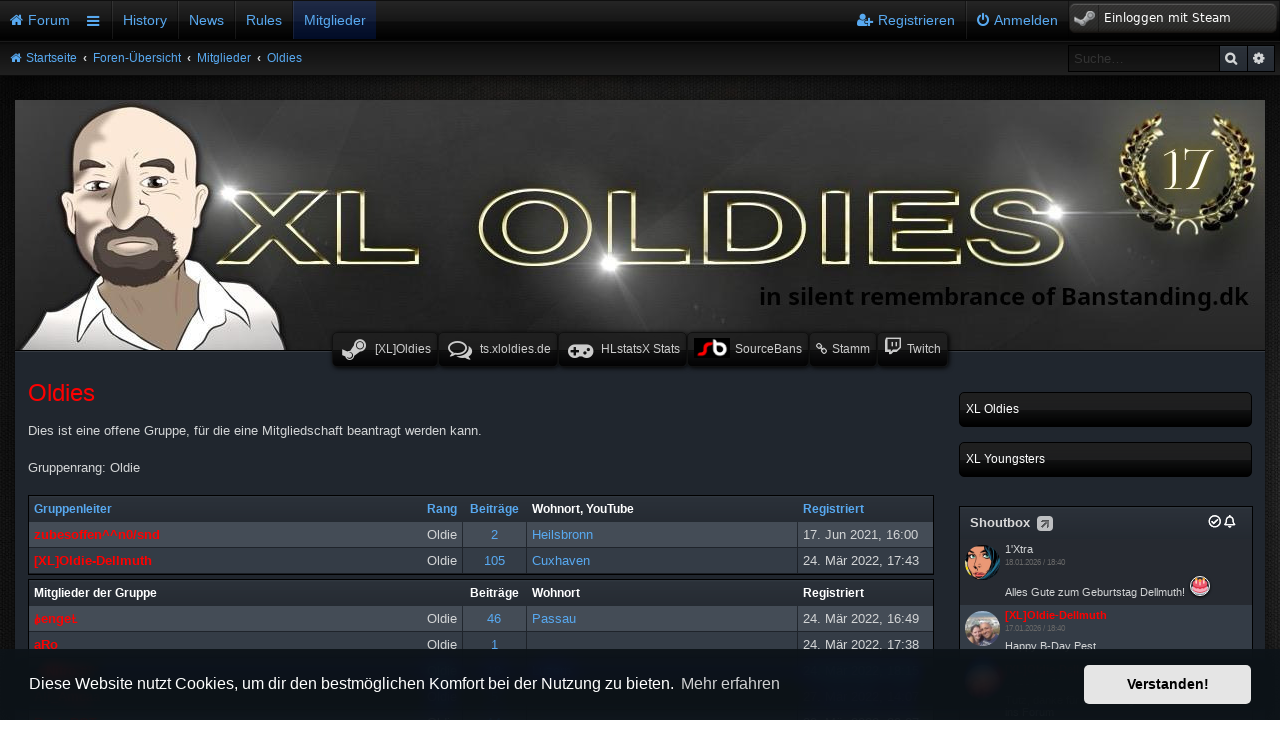

--- FILE ---
content_type: text/html; charset=UTF-8
request_url: https://xloldies.de/memberlist.php?mode=group&g=9&sid=015f9318be2c786fceec5dafb27e37ff
body_size: 10901
content:
	<!DOCTYPE html>
<html dir="ltr" lang="de">
<head>
<link rel="icon" type="image/x-icon" href="favicon.ico" sizes="16x16" />
<meta charset="utf-8" />
<meta http-equiv="X-UA-Compatible" content="IE=edge">
<meta name="viewport" content="width=device-width, initial-scale=1" />

<title>XLOLDIES - Mitglieder</title>



<!--
	phpBB style name: XLOLDIES
	Based on style:   XLOLDIES
	Original author:  Chris "zu besoffen ^^" ( http://www.treppeg.de/ )
	Modified by:
-->



<link href="./assets/css/font-awesome.min.css?assets_version=628" rel="stylesheet">
<link href="./styles/xloldies/theme/stylesheet.css?assets_version=628" rel="stylesheet">
<link href="./styles/xloldies/theme/de/stylesheet.css?assets_version=628" rel="stylesheet">



	<link href="./assets/cookieconsent/cookieconsent.min.css?assets_version=628" rel="stylesheet">

<!--[if lte IE 9]>
	<link href="./styles/xloldies/theme/tweaks.css?assets_version=628" rel="stylesheet">
<![endif]-->


<link href="./ext/hjw/calendar/styles/xloldies/theme/calendar.css?assets_version=628" rel="stylesheet" media="screen">
<link href="./ext/jv/shoutbox/styles/xloldies/theme/shoutbox.css?assets_version=628" rel="stylesheet" media="screen">
<link href="./ext/phpbb/pages/styles/prosilver/theme/pages_common.css?assets_version=628" rel="stylesheet" media="screen">
<link href="./ext/rmcgirr83/elonw/styles/all/theme/elonw.css?assets_version=628" rel="stylesheet" media="screen">
<link href="./ext/vse/abbc3/styles/all/theme/abbc3_common.min.css?assets_version=628" rel="stylesheet" media="screen">


 
		<!-- OneAll Social Login : http://www.oneall.com //-->
		<script type="text/javascript">
			// <![CDATA[		
				(function () {
					var oa = document.createElement('script'); oa.type = 'text/javascript'; 
					oa.async = true; oa.src = '//xloldiesde.api.oneall.com/socialize/library.js';
					var s = document.getElementsByTagName('script')[0]; s.parentNode.insertBefore(oa, s);
				})();
			// ]]>
		</script>

</head>
<body id="phpbb" class="nojs notouch section-memberlist ltr ">

	<div id="gameme">
	<div class="close" onclick="gameme()">
		<i class="fas fa-times-circle"></i>
	</div>
		<iframe src="https://stats.xloldies.de/hlstats.php" noframeborder=1 class="gameme_iframe"></iframe>
	</div>
<div id="teamspeak">
	<div class="close" onclick="teamspeak()">
		<i class="fas fa-times-circle"></i>
	</div>
	<div class="teamspeak">

	<iframe src="https://stats.xloldies.de/hlstats.php?mode=teamspeak&tsId=6" noframeborder=1 class="gameme_iframe"></iframe>

	</div>
</div>
<div id="wrap" class="wrap">
	<a id="top" class="top-anchor" accesskey="t"></a>
	<div id="page-header">
		<div class="headerbar" role="banner">
					<div class="inner">
				<div class="logo">
					<a id="logo" href="https://www.xloldies.de/" title="Startseite">
						<img src="https://www.xloldies.de/styles/xloldies/theme/images/xloldies.jpg?m=2025-11-00'" width="100%">
					</a>
					<div class="ip">
							<div class="xl-line">
								<a class="flex steam-link" href="https://steamcommunity.com/groups/xlo-stammis"><i class="far fa-steam-symbol fa-fw" aria-hidden="true"></i><span>[XL]Oldies</span></a>
								<a class="ts-link flex" href="#" onclick="teamspeak()"><i class="far fa-teamspeak fa-fw" aria-hidden="true"></i><span>ts.xloldies.de</span></a>
								<a class="gameme-link flex" href="#" onclick="gameme()"><i class="fas fa-gamepad fa-fw" aria-hidden="true"></i><span>HLstatsX Stats</span></a>
								<a href="https://sb.xloldies.de" target="_blank" class="sb-link"><img src="https://sb.xloldies.de/images/logos/sbHP.png"><span>SourceBans</span></a>
								<a href="https://www.xloldies.de/stamm" target="_blank" class="stamm-link"><i class="fas fa-link fa-fw" aria-hidden="true"></i><span>Stamm</span></a>
								<a href="https://www.twitch.tv/xloldies/" target="_blank" class="twitch-link"><i class="far fa-twitch fa-fw" aria-hidden="true"></i><span>Twitch</span></a>
							</div>
					</div>
				</div>
			<!-- <div id="site-description" class="site-description">

				<h1>XLOLDIES</h1>
				<p>Counter-Strike seit über 17 Jahren</p>
				<p class="skiplink"><a href="#start_here">Zum Inhalt</a></p>
			</div>
-->


			</div>
					</div>
					
<script>
function iframeLogin() {

	     var $iframe = $("#oneall_social_login_overall_header_content_before iframe").contents();
	     $("body", $iframe).trigger("click");

}
	</script>


<div class="navbar" role="navigation">
	<div class="inner">

	<ul id="nav-main" class="nav-main linklist" role="menubar">
<li class="forum">
								<a href="https://www.xloldies.de/" role="menuitem">
									<i class="fas fa-home fa-fw" aria-hidden="true"></i><span>Forum</span>
								</a>
							</li>

    <li id="quick-links" class="quick-links dropdown-container responsive-menu" data-skip-responsive="true">
			<a href="#" class="dropdown-trigger forum-menu">
				<span></span> <i class="fas fa-bars fa-fw" aria-hidden="true"></i>
			</a>
			<div class="dropdown">
				<div class="pointer"><div class="pointer-inner"></div></div>
				<ul class="dropdown-contents" role="menu">
					
											<li class="separator"></li>
																									<li>
								<a href="./search.php?search_id=unanswered&amp;sid=a461a0a9f497f1f01089cc825377bbe1" role="menuitem">
									<i class="fas fa-file fa-fw icon-gray" aria-hidden="true"></i><span>Unbeantwortete Themen</span>
								</a>
							</li>
							<li>
								<a href="./search.php?search_id=active_topics&amp;sid=a461a0a9f497f1f01089cc825377bbe1" role="menuitem">
									<i class="fas fa-file fa-fw icon-blue" aria-hidden="true"></i><span>Aktive Themen</span>
								</a>
							</li>
							<li class="separator"></li>
							<li>
								<a href="./search.php?sid=a461a0a9f497f1f01089cc825377bbe1" role="menuitem">
									<i class="fas fa-search fa-fw" aria-hidden="true"></i><span>Suche</span>
								</a>
							</li>
					
											<li class="separator"></li>

										<li class="separator"></li>

									</ul>
			</div>
		</li>
							<li class="history">
								<a href="https://www.xloldies.de/app.php/history" role="menuitem">
									<span>History</span>
								</a>
							</li>

    						<li class="news">
								<a href="https://www.xloldies.de/app.php/news" role="menuitem">
									<span>News</span>
								</a>
							</li>

    						<li class="rules">
								<a href="https://www.xloldies.de/app.php/rules" role="menuitem">
									<span>Rules</span>
								</a>
							</li>
    	
							<li class="memberlist last active">
								<a href="./memberlist.php?sid=a461a0a9f497f1f01089cc825377bbe1" role="menuitem">
									<span>Mitglieder</span>
								</a>
							</li>
												<!--
							<li class="team last">
								<a href="./memberlist.php?mode=team&amp;sid=a461a0a9f497f1f01089cc825377bbe1" role="menuitem">
									<span>Das Team</span>
								</a>
							</li>
						 -->


						
		<li class="rightside first" data-skip-responsive="true" style="max-width: 210px;">
		<div class="oneall_social_login_providers" id="steamlogin"></div>
			<!-- OneAll Social Login : http://www.oneall.com //-->
			<script type="text/javascript">
				// <![CDATA[
					var _oneall = _oneall || [];
					_oneall.push(['social_login', 'set_providers', ['steam']]);
					_oneall.push(['social_login', 'set_callback_uri', 'https://xloldies.de/memberlist.php?mode=group&g=9']);
					_oneall.push(['social_login', 'set_custom_css_uri', (("https:" == document.location.protocol) ? "https://secure" : "http://public") + '.oneallcdn.com/css/api/socialize/themes/phpbb/default.css']);
					_oneall.push(['social_login', 'do_render_ui', 'steamlogin']);
				// ]]>
			</script>
		 </li>
		<li class="rightside"  data-skip-responsive="true">
			<a href="./ucp.php?mode=login&amp;redirect=memberlist.php%3Fg%3D9%26mode%3Dgroup&amp;sid=a461a0a9f497f1f01089cc825377bbe1" title="Anmelden" accesskey="x" role="menuitem">
				<i class="fas fa-power-off fa-fw" aria-hidden="true"></i><span>Anmelden</span>
			</a>
		</li>
					<li class="rightside first" data-skip-responsive="true">
				<a href="./ucp.php?mode=register&amp;sid=a461a0a9f497f1f01089cc825377bbe1" role="menuitem">
					<i class="fas fa-user-plus  fa-fw" aria-hidden="true"></i><span>Registrieren</span>
				</a>
			</li>
						</ul>

	<ul id="nav-breadcrumbs" class="nav-breadcrumbs linklist navlinks" role="menubar">
								<li class="breadcrumbs" itemscope itemtype="http://schema.org/BreadcrumbList">
							<span class="crumb"  itemtype="http://schema.org/ListItem" itemprop="itemListElement" itemscope><a href="https://www.xloldies.de/" itemtype="https://schema.org/Thing" itemscope itemprop="item" data-navbar-reference="home"><i class="fas fa-home fa-fw" aria-hidden="true"></i><span itemprop="name">Startseite</span></a><meta itemprop="position" content="1" /></span>
										<span class="crumb"  itemtype="http://schema.org/ListItem" itemprop="itemListElement" itemscope><a href="./index.php?sid=a461a0a9f497f1f01089cc825377bbe1" itemtype="https://schema.org/Thing" itemscope itemprop="item" accesskey="h" data-navbar-reference="index"><span itemprop="name">Foren-Übersicht</span></a><meta itemprop="position" content="2" /></span>

																			<span class="crumb"  itemtype="http://schema.org/ListItem" itemprop="itemListElement" itemscope><a href="./memberlist.php?sid=a461a0a9f497f1f01089cc825377bbe1" itemtype="https://schema.org/Thing" itemscope itemprop="item"><span itemprop="name">Mitglieder</span></a><meta itemprop="position" content="3" /></span>
																							<span class="crumb"  itemtype="http://schema.org/ListItem" itemprop="itemListElement" itemscope><a href="./memberlist.php?mode=group&amp;g=9&amp;sid=a461a0a9f497f1f01089cc825377bbe1" itemtype="https://schema.org/Thing" itemscope itemprop="item"><span itemprop="name">Oldies</span></a><meta itemprop="position" content="4" /></span>
												</li>
				<li class="nav-search">						<div id="search-box" class="search-box search-header" role="search">
				<form action="./search.php?sid=a461a0a9f497f1f01089cc825377bbe1" method="get" id="search">
				<fieldset>
					<input name="keywords" id="keywords" type="search" maxlength="128" title="Suche nach Wörtern" class="inputbox search tiny" size="20" value="" placeholder="Suche…" />
					<button class="button button-search" type="submit" title="Suche">
						<i class="fas fa-search fa-fw" aria-hidden="true"></i><span class="sr-only">Suche</span>
					</button>
					<a href="./search.php?sid=a461a0a9f497f1f01089cc825377bbe1" class="button button-search-end" title="Erweiterte Suche">
						<i class="fas fa-cog fa-fw" aria-hidden="true"></i><span class="sr-only">Erweiterte Suche</span>
					</a>
					<input type="hidden" name="sid" value="a461a0a9f497f1f01089cc825377bbe1" />

				</fieldset>
				</form>
			</div>
						</li>
					<li class="rightside responsive-search">
				<a href="./search.php?sid=a461a0a9f497f1f01089cc825377bbe1" title="Zeigt die erweiterten Suchoptionen an" role="menuitem">
					<i class="fas fa-search fa-fw" aria-hidden="true"></i><span class="sr-only">Suche</span>
				</a>
			</li>
			</ul>

	</div>
</div>
	</div>

	
	<a id="start_here" class="anchor"></a>
	<main class="main">
	<div id="page-body" class="page-body" role="main">
			<div class="panel" id="memberlist_search" style="display: none;">
	<h2 class="solo">Nach einem Mitglied suchen</h2>

<form method="post" action="./memberlist.php?g=9&amp;mode=group&amp;sid=a461a0a9f497f1f01089cc825377bbe1" id="search_memberlist">
<div class="panel">
	<div class="inner">

	<p>Benutze dieses Formular, um nach Mitgliedern zu suchen. Es müssen nicht alle Felder ausgefüllt werden. Verwende ein * als Platzhalter für teilweise Übereinstimmungen. Verwende das Format <kbd>JJJJ-MM-TT</kbd> (z.&nbsp;B. <samp>2002-01-01</samp>), um Datumswerte anzugeben. Benutze die Kontrollkästchen, um mehrere Benutzer auszuwählen (mehrere Benutzer werden abhängig vom Formular akzeptiert) und wähle dann „Markierte auswählen“.</p>

		<fieldset class="fields1 column1">
	<dl style="overflow: visible;">
		<dt><label for="username">Benutzername:</label></dt>
		<dd>
			<div class="dropdown-container dropdown-right">			<input type="text" name="username" id="username" value="" class="inputbox" autocomplete="off" data-filter="phpbb.search.filter" data-ajax="member_search" data-min-length="3" data-url="./memberlist.php?mode=livesearch&amp;sid=a461a0a9f497f1f01089cc825377bbe1" data-results="#user-search" />
							<div class="dropdown live-search hidden" id="user-search">
					<div class="pointer"><div class="pointer-inner"></div></div>
					<ul class="dropdown-contents search-results">
						<li class="search-result-tpl"><span class="search-result"></span></li>
					</ul>
				</div>
			</div>
					</dd>
	</dl>
	<dl>
		<dt><label for="search_group_id">Gruppe:</label></dt>
		<dd><select name="search_group_id" id="search_group_id"></select></dd>
	</dl>
		<dl>
		<dt><label for="sk" class="label3">Sortiere nach:</label></dt>
		<dd><select name="sk" id="sk"></select> <select name="sd"><option value="a" selected="selected">Aufsteigend</option><option value="d">Absteigend</option></select></dd>
	</dl>
	</fieldset>

	<fieldset class="fields1 column2">
	<dl>
		<dt><label for="joined">Registriert:</label></dt>
		<dd><select name="joined_select"></select> <input class="inputbox medium" type="text" name="joined" id="joined" value="" /></dd>
	</dl>
	<dl>
		<dt><label for="count">Beiträge:</label></dt>
		<dd><select name="count_select"></select> <input class="inputbox medium" type="number" min="0" name="count" id="count" value="" /></dd>
	</dl>
		</fieldset>

	<div class="clear"></div>

	<hr />

	<fieldset class="submit-buttons">
		<input type="reset" value="Zurücksetzen" name="reset" class="button2" />&nbsp;
		<input type="submit" name="submit" value="Suche" class="button1" />
		
	</fieldset>

	</div>
</div>

</form>
	</div>
	<form method="post" action="./memberlist.php?g=9&amp;mode=group&amp;sid=a461a0a9f497f1f01089cc825377bbe1">



					<h2 class="group-title" style="color:#FF0000;">Oldies</h2>
						<p> Dies ist eine offene Gruppe, für die eine Mitgliedschaft beantragt werden kann.</p>

		
		<p>
																					Gruppenrang:
								Oldie
								</p>
	
		<div class="forumbg forumbg-table">
		<div class="inner">

		<table class="table1 memberlist" id="memberlist">
		<thead>
		<tr>
			<th class="name" data-dfn="Rang, Gruppenleiter"><span class="rank-img"><a href="./memberlist.php?g=9&amp;mode=group&amp;sid=a461a0a9f497f1f01089cc825377bbe1&amp;sk=m&amp;sd=d">Rang</a></span><a href="./memberlist.php?g=9&amp;mode=group&amp;sid=a461a0a9f497f1f01089cc825377bbe1&amp;sk=a&amp;sd=a">Gruppenleiter</a></th>
			<th class="posts"><a href="./memberlist.php?g=9&amp;mode=group&amp;sid=a461a0a9f497f1f01089cc825377bbe1&amp;sk=d&amp;sd=d#memberlist">Beiträge</a></th>
			<th class="info">Wohnort,  YouTube</th>
			<th class="joined"><a href="./memberlist.php?g=9&amp;mode=group&amp;sid=a461a0a9f497f1f01089cc825377bbe1&amp;sk=c&amp;sd=d#memberlist">Registriert</a></th>
								</tr>
		</thead>
		<tbody>
													
	<tr username="zubesoffen^^n0/snd" class="bg1">
		<td><span class="rank-img">Oldie</span><a href="./memberlist.php?mode=viewprofile&amp;u=73&amp;sid=a461a0a9f497f1f01089cc825377bbe1" style="color: #FF0000;" class="username-coloured">zubesoffen^^n0/snd</a></td>
		<td class="posts"><a href="./search.php?author_id=73&amp;sr=posts&amp;sid=a461a0a9f497f1f01089cc825377bbe1" title="Beiträge des Benutzers suchen">2</a></td>
		<td class="info"><div><a href="https://www.google.com/maps/place/Heilsbronn">Heilsbronn</a></div></td>
		<td>17. Jun 2021, 16:00</td>
					</tr>
												
	<tr username="[XL]Oldie-Dellmuth" class="bg2">
		<td><span class="rank-img">Oldie</span><a href="./memberlist.php?mode=viewprofile&amp;u=182&amp;sid=a461a0a9f497f1f01089cc825377bbe1" style="color: #FF0000;" class="username-coloured">[XL]Oldie-Dellmuth</a></td>
		<td class="posts"><a href="./search.php?author_id=182&amp;sr=posts&amp;sid=a461a0a9f497f1f01089cc825377bbe1" title="Beiträge des Benutzers suchen">105</a></td>
		<td class="info"><div><a href="https://www.google.com/maps/place/Cuxhaven">Cuxhaven</a></div></td>
		<td>24. Mär 2022, 17:43</td>
					</tr>
															</tbody>
		</table>

	</div>
</div>
<div class="forumbg forumbg-table">
	<div class="inner">

	<table class="table1">
	<thead>
	<tr>
			<th class="name">Mitglieder der Gruppe</th>
		<th class="posts">Beiträge</th>
		<th class="info">Wohnort</th>
		<th class="joined">Registriert</th>
						</tr>
	</thead>
	<tbody>
												
	<tr username="ꞗengeȽ" class="bg1">
		<td><span class="rank-img">Oldie</span><a href="./memberlist.php?mode=viewprofile&amp;u=180&amp;sid=a461a0a9f497f1f01089cc825377bbe1" style="color: #FF0000;" class="username-coloured">ꞗengeȽ</a></td>
		<td class="posts"><a href="./search.php?author_id=180&amp;sr=posts&amp;sid=a461a0a9f497f1f01089cc825377bbe1" title="Beiträge des Benutzers suchen">46</a></td>
		<td class="info"><div><a href="https://www.google.com/maps/place/Passau">Passau</a></div></td>
		<td>24. Mär 2022, 16:49</td>
					</tr>
												
	<tr username="aRo" class="bg2">
		<td><span class="rank-img">Oldie</span><a href="./memberlist.php?mode=viewprofile&amp;u=181&amp;sid=a461a0a9f497f1f01089cc825377bbe1" style="color: #FF0000;" class="username-coloured">aRo</a></td>
		<td class="posts"><a href="./search.php?author_id=181&amp;sr=posts&amp;sid=a461a0a9f497f1f01089cc825377bbe1" title="Beiträge des Benutzers suchen">1</a></td>
		<td class="info">&nbsp;</td>
		<td>24. Mär 2022, 17:38</td>
					</tr>
												
	<tr username="★Nitro.#™" class="bg1">
		<td><span class="rank-img">Oldie</span><a href="./memberlist.php?mode=viewprofile&amp;u=183&amp;sid=a461a0a9f497f1f01089cc825377bbe1" style="color: #FF0000;" class="username-coloured">★Nitro.#™</a></td>
		<td class="posts"><a href="./search.php?author_id=183&amp;sr=posts&amp;sid=a461a0a9f497f1f01089cc825377bbe1" title="Beiträge des Benutzers suchen">18</a></td>
		<td class="info"><div><a href="https://www.google.com/maps/place/Luzern">Luzern</a></div></td>
		<td>24. Mär 2022, 18:15</td>
					</tr>
												
	<tr username="Ali_Amcaa" class="bg2">
		<td><span class="rank-img">Oldie</span><a href="./memberlist.php?mode=viewprofile&amp;u=189&amp;sid=a461a0a9f497f1f01089cc825377bbe1" style="color: #FF0000;" class="username-coloured">Ali_Amcaa</a></td>
		<td class="posts"><a href="./search.php?author_id=189&amp;sr=posts&amp;sid=a461a0a9f497f1f01089cc825377bbe1" title="Beiträge des Benutzers suchen">5</a></td>
		<td class="info">&nbsp;</td>
		<td>27. Mär 2022, 14:07</td>
					</tr>
												
	<tr username="RosinBOT" class="bg1">
		<td><span class="rank-img">Oldie</span><a href="./memberlist.php?mode=viewprofile&amp;u=194&amp;sid=a461a0a9f497f1f01089cc825377bbe1" style="color: #FF0000;" class="username-coloured">RosinBOT</a></td>
		<td class="posts"><a href="./search.php?author_id=194&amp;sr=posts&amp;sid=a461a0a9f497f1f01089cc825377bbe1" title="Beiträge des Benutzers suchen">14</a></td>
		<td class="info">&nbsp;</td>
		<td>30. Mär 2022, 20:07</td>
					</tr>
												
	<tr username="[XL]Oldie-★彡Weedy彡" class="bg2">
		<td><span class="rank-img">Oldie</span><a href="./memberlist.php?mode=viewprofile&amp;u=199&amp;sid=a461a0a9f497f1f01089cc825377bbe1" style="color: #FF0000;" class="username-coloured">[XL]Oldie-★彡Weedy彡</a></td>
		<td class="posts"><a href="./search.php?author_id=199&amp;sr=posts&amp;sid=a461a0a9f497f1f01089cc825377bbe1" title="Beiträge des Benutzers suchen">19</a></td>
		<td class="info">&nbsp;</td>
		<td>3. Apr 2022, 19:38</td>
					</tr>
												
	<tr username="Ostfriese" class="bg1">
		<td><span class="rank-img">Oldie</span><a href="./memberlist.php?mode=viewprofile&amp;u=203&amp;sid=a461a0a9f497f1f01089cc825377bbe1" style="color: #FF0000;" class="username-coloured">Ostfriese</a></td>
		<td class="posts"><a href="./search.php?author_id=203&amp;sr=posts&amp;sid=a461a0a9f497f1f01089cc825377bbe1" title="Beiträge des Benutzers suchen">19</a></td>
		<td class="info"><div><a href="https://www.google.com/maps/place/Leer">Leer</a></div></td>
		<td>12. Apr 2022, 19:14</td>
					</tr>
												
	<tr username="HO&lt;&gt;LY" class="bg2">
		<td><span class="rank-img">Oldie</span><a href="./memberlist.php?mode=viewprofile&amp;u=213&amp;sid=a461a0a9f497f1f01089cc825377bbe1" style="color: #FF0000;" class="username-coloured">HO&lt;&gt;LY</a></td>
		<td class="posts">0</td>
		<td class="info">&nbsp;</td>
		<td>21. Apr 2022, 04:15</td>
					</tr>
												
	<tr username="Dr.Dr.Pulla" class="bg1">
		<td><span class="rank-img">Oldie</span><a href="./memberlist.php?mode=viewprofile&amp;u=223&amp;sid=a461a0a9f497f1f01089cc825377bbe1" style="color: #FF0000;" class="username-coloured">Dr.Dr.Pulla</a></td>
		<td class="posts"><a href="./search.php?author_id=223&amp;sr=posts&amp;sid=a461a0a9f497f1f01089cc825377bbe1" title="Beiträge des Benutzers suchen">9</a></td>
		<td class="info">&nbsp;</td>
		<td>23. Mai 2022, 18:14</td>
					</tr>
												
	<tr username="AggressiverRaucher" class="bg2">
		<td><span class="rank-img">Oldie</span><a href="./memberlist.php?mode=viewprofile&amp;u=226&amp;sid=a461a0a9f497f1f01089cc825377bbe1" style="color: #FF0000;" class="username-coloured">AggressiverRaucher</a></td>
		<td class="posts"><a href="./search.php?author_id=226&amp;sr=posts&amp;sid=a461a0a9f497f1f01089cc825377bbe1" title="Beiträge des Benutzers suchen">1</a></td>
		<td class="info">&nbsp;</td>
		<td>5. Jun 2022, 18:15</td>
					</tr>
												
	<tr username="DeBalou★(EsBussi)(66)R.I.P" class="bg1">
		<td><span class="rank-img">Oldie</span><a href="./memberlist.php?mode=viewprofile&amp;u=237&amp;sid=a461a0a9f497f1f01089cc825377bbe1" style="color: #FF0000;" class="username-coloured">DeBalou★(EsBussi)(66)R.I.P</a></td>
		<td class="posts">0</td>
		<td class="info">&nbsp;</td>
		<td>28. Jun 2022, 23:32</td>
					</tr>
												
	<tr username="BluthundR.I.PMegashira" class="bg2">
		<td><span class="rank-img">Oldie</span><a href="./memberlist.php?mode=viewprofile&amp;u=238&amp;sid=a461a0a9f497f1f01089cc825377bbe1" style="color: #FF0000;" class="username-coloured">BluthundR.I.PMegashira</a></td>
		<td class="posts"><a href="./search.php?author_id=238&amp;sr=posts&amp;sid=a461a0a9f497f1f01089cc825377bbe1" title="Beiträge des Benutzers suchen">3</a></td>
		<td class="info">&nbsp;</td>
		<td>29. Jun 2022, 13:18</td>
					</tr>
												
	<tr username="☠☠Pille☠☠" class="bg1">
		<td><span class="rank-img">Oldie</span><a href="./memberlist.php?mode=viewprofile&amp;u=280&amp;sid=a461a0a9f497f1f01089cc825377bbe1" style="color: #FF0000;" class="username-coloured">☠☠Pille☠☠</a></td>
		<td class="posts">0</td>
		<td class="info">&nbsp;</td>
		<td>6. Nov 2022, 19:46</td>
					</tr>
												
	<tr username="ѮḨįğğįñى®" class="bg2">
		<td><span class="rank-img">Oldie</span><a href="./memberlist.php?mode=viewprofile&amp;u=346&amp;sid=a461a0a9f497f1f01089cc825377bbe1" style="color: #FF0000;" class="username-coloured">ѮḨįğğįñى®</a></td>
		<td class="posts">0</td>
		<td class="info"><div><a href="https://www.google.com/maps/place/Regensburg">Regensburg</a></div></td>
		<td>16. Jun 2023, 08:46</td>
					</tr>
												
	<tr username="Tommy" class="bg1">
		<td><span class="rank-img">Oldie</span><a href="./memberlist.php?mode=viewprofile&amp;u=416&amp;sid=a461a0a9f497f1f01089cc825377bbe1" style="color: #FF0000;" class="username-coloured">Tommy</a></td>
		<td class="posts"><a href="./search.php?author_id=416&amp;sr=posts&amp;sid=a461a0a9f497f1f01089cc825377bbe1" title="Beiträge des Benutzers suchen">52</a></td>
		<td class="info">&nbsp;</td>
		<td>19. Mär 2024, 01:10</td>
					</tr>
			</tbody>
	</table>

	</div>
</div>




</form>

<div class="action-bar bar-bottom">
	<div class="pagination">
		17 Mitglieder
					 &bull; Seite <strong>1</strong> von <strong>1</strong>
			</div>
</div>


	
<div class="action-bar actions-jump">
	
		<div class="jumpbox dropdown-container dropdown-container-right dropdown-up dropdown-left dropdown-button-control" id="jumpbox">
			<span title="Gehe zu" class="button button-secondary dropdown-trigger dropdown-select">
				<span>Gehe zu</span>
				<span class="caret"><i class="fas fa-sort-down fa-fw" aria-hidden="true"></i></span>
			</span>
		<div class="dropdown">
			<div class="pointer"><div class="pointer-inner"></div></div>
			<ul class="dropdown-contents">
																				<li><a href="./viewforum.php?f=46&amp;sid=a461a0a9f497f1f01089cc825377bbe1" class="jumpbox-cat-link"> <span> [XL] Oldies Public Bereich</span></a></li>
																<li><a href="./viewforum.php?f=41&amp;sid=a461a0a9f497f1f01089cc825377bbe1" class="jumpbox-sub-link"><span class="spacer"></span> <span>&#8627; &nbsp; Webseite &amp; Technik</span></a></li>
																<li><a href="./viewforum.php?f=45&amp;sid=a461a0a9f497f1f01089cc825377bbe1" class="jumpbox-sub-link"><span class="spacer"></span> <span>&#8627; &nbsp; News</span></a></li>
											</ul>
		</div>
	</div>

	</div>
	
	</div>
	<div class="page-sidebar">
			






<!-- 2 -->
<div class="sidebar-links">
	<a href="https://www.xloldies.de/memberlist.php?mode=group&g=9">XL Oldies</a><br>
	<a href="https://www.xloldies.de/memberlist.php?mode=group&g=8">XL Youngsters</a>
</div>
<!-- 3 -->
<!-- 4 -->
			<p class="right responsive-center time">Aktuelle Zeit: 23. Jan 2026, 04:50</p>
			
		<div id="jv-shoutbox" class="forabg">
	<div class="inner">
		<ul class="topiclist">
			<li class="header">
				<dl class="row-item">
					<dt style="display: flex;">Shoutbox<a style="margin-left: 7px;
margin-top: 3px;" href="#" onclick="JV_Shoutbox.Close(); return false;" id="jv-shoutbox-close" class="jv_shoutbox_open" title="Shoutbox schließen"></a><div style="display: flex;margin-left: auto;gap:10px"><div id="jv-shoutbox-loadbefore" class="jv_shoutbox_load_ok"></div>
					<div id="jv-shoutbox-sound-action" onclick="JV_Shoutbox.Sound(); return false;" class="jv_shoutbox_sound_on" title="Ton aus"></div></div> <span id="jv-shoutbox-copyright"><a href="https://jv-arcade.com/JV_Shoutbox.html" onclick="window.open(this.href); return false;"><img src="./ext/jv/shoutbox/styles/all/theme/images/copyright.png" alt="Powered by phpBB Shoutbox &copy; JV-Arcade Group" title="Powered by phpBB Shoutbox &copy; JV-Arcade Group"></a></span></dt>



					<dd id="jv_shoutbox_js" style="display: none;">
					<script>
						var JV_Shoutbox = {
							use					: false,
							msg_top				: true,
							s_bbcode_b			: false,
							s_smilie_box		: true,
							s_avatar			: true,
							s_round_avatar		: false,
							ajax_url			: "./ext/jv/shoutbox/ajax/ajax.php?sid=a461a0a9f497f1f01089cc825377bbe1",
							sound_path			: "./ext/jv/shoutbox/sound",
							cookie_name			: "xloldies_hy7rv",
							cookie_settings		: "; path=/; domain=xloldies.de; secure",
							page_name			: "memberlist",
							refresh_time		: parseInt("10"),
							first_id			: parseInt("146"),
							last_id				: parseInt("176"),
							last_action_time	: parseInt("1768159727"),
							msg_limit			: parseInt("30"),
							max_msg_limit		: parseInt("0"),

							lang				: {
								NEW_MSG_TITLE : [
									"(%d) neue Nachricht empfangen!",
									"(%d) neue Nachrichten empfangen!"
								],
								PM_BUTTON_TITLE			: "Private\u0020Nachricht\u0020senden",
								QUOTE_BUTTON_TITLE		: "Nachricht\u0020zitieren",
								SOUND_OFF_TITLE			: "Ton\u0020aus",
								SOUND_ON_TITLE			: "Ton\u0020an",
								AUTO_REFRESH_TIME_TITLE	: "Aktualisiert\u0020automatisch\u0020alle\u0020\u0025d\u0020Sekunden",
								EDIT_MESSAGE			: "Nachricht\u0020bearbeiten",
								DELETE_MESSAGE			: "Nachricht\u0020l\u00F6schen",
								RE_USER_TITLE			: "Benutzer\u0020antworten",
								SHOUT_OPEN				: "Shoutbox\u0020\u00F6ffnen",
								SHOUT_CLOSE				: "Shoutbox\u0020schlie\u00DFen",
								RE_USER					: "\u0040\u0025s",
								COMMA_SEPARATOR			: ",\u0020",
								MSG_EDIT_TITLE			: "Nachricht\u0020bearbeiten",
								CONFIRM					: "Best\u00E4tigen",
								CONFIRM_DELETE_MSG		: "Bist\u0020du\u0020sicher,\u0020dass\u0020du\u0020diese\u0020Nachricht\u0020l\u00F6schen\u0020willst\u003F",
								SUBMIT					: "Absenden",
								CANCEL					: "Abbrechen",
								YES						: "Ja",
								NO						: "Nein"
							}
						};
						
						function moreOne() {
							var element = document.getElementById("jv_shoutbox_content");
							element.classList.add("more1");
						}
						function moreOneMoreRemove() {
							var element = document.getElementById("jv_shoutbox_content");
							element.classList.remove("more0");
						}
						function moreOneButton() {
							var element = document.getElementById("more1");
							element.classList.toggle("hidden");
						}
						function moreOneButtonRemove() {
							var element = document.getElementById("more2");
							element.classList.toggle("hidden");
						}
						
						
						function moreTwo() {
							var element = document.getElementById("jv_shoutbox_content");
							element.classList.add("more2");
						}
						function moreTwoMoreRemove() {
							var element = document.getElementById("jv_shoutbox_content");
							element.classList.remove("more1");
						}
						function moreTwoButton() {
							var element = document.getElementById("more2");
							element.classList.toggle("hidden");
						}
						function moreTwoButtonRemove() {
							var element = document.getElementById("more3");
							element.classList.toggle("hidden");
						}
						
						
						function moreThree() {
							var element = document.getElementById("jv_shoutbox_content");
							element.classList.add("more3");
						}
						function moreThreeButton() {
							var element = document.getElementById("more3");
							element.classList.toggle("hidden");
						}
					</script>
					</dd>
				</dl>
			</li>
		</ul>

		<div id="jv-shoutbox-table" style="display: block;">
		
		
		<noscript>
			<ul class="topiclist forums jv_shoutbox_post">
				<li class="row">
					<dl class="bg3">
						<dt class="error">Um die Shoutbox zu benutzen, musst du Javascript aktivieren!</dt>
						<dd style="display: none;">&nbsp;</dd>
					</dl>
				</li>
			</ul>
		</noscript>

		<div id="jv_shoutbox_scroll">
			
			<div id="jv_shoutbox_content" class="more0">
								<div id="jv_shout_176" class="bg1 jv_shoutbox_message_box">
					<div class="jv_shoutbox_message_box_data">
						<div class="jv_shoutbox_avatar"><img src="./download/file.php?avatar=388_1703851744.jpg" alt=""></div>						<div  class="jv_shoutbox_user_msg">
							<div class="jv_shoutbox_user"><span><span class="username">1'Xtra</span></span>  <br><span class="jv_shoutbox_date">18.01.2026 / 18:40</span></div>
							<div id="jv-shoutbox-msg-176">Alles Gute zum Geburtstag Dellmuth! <img alt="🎂" class="emoji smilies" draggable="false" src="//cdn.jsdelivr.net/gh/twitter/twemoji@latest/assets/svg/1f382.svg"></div>
						</div>
					</div>
									</div>
								<div id="jv_shout_175" class="bg2 jv_shoutbox_message_box">
					<div class="jv_shoutbox_message_box_data">
						<div class="jv_shoutbox_avatar"><img src="./download/file.php?avatar=182_1648140183.jpg" alt=""></div>						<div  class="jv_shoutbox_user_msg">
							<div class="jv_shoutbox_user"><span><span style="color: #FF0000;" class="username-coloured">[XL]Oldie-Dellmuth</span></span>  <br><span class="jv_shoutbox_date">17.01.2026 / 18:40</span></div>
							<div id="jv-shoutbox-msg-175">Happy B-Day Pest</div>
						</div>
					</div>
									</div>
								<div id="jv_shout_174" class="bg1 jv_shoutbox_message_box">
					<div class="jv_shoutbox_message_box_data">
						<div class="jv_shoutbox_avatar"><img src="./download/file.php?avatar=182_1648140183.jpg" alt=""></div>						<div  class="jv_shoutbox_user_msg">
							<div class="jv_shoutbox_user"><span><span style="color: #FF0000;" class="username-coloured">[XL]Oldie-Dellmuth</span></span>  <br><span class="jv_shoutbox_date">20.12.2025 / 07:59</span></div>
							<div id="jv-shoutbox-msg-174">Tutz, danke für deine Frage aber damit musst du ins Forum</div>
						</div>
					</div>
									</div>
								<div id="jv_shout_173" class="bg2 jv_shoutbox_message_box">
					<div class="jv_shoutbox_message_box_data">
						<div class="jv_shoutbox_avatar"><img src="./download/file.php?avatar=700_1766166243.jpg" alt=""></div>						<div  class="jv_shoutbox_user_msg">
							<div class="jv_shoutbox_user"><span><span class="username">TutZ</span></span>  <br><span class="jv_shoutbox_date">19.12.2025 / 19:07</span></div>
							<div id="jv-shoutbox-msg-173">erledigt<div class="jv_shoutbox_edit_count">1 mal geändert.</div></div>
						</div>
					</div>
									</div>
								<div id="jv_shout_172" class="bg1 jv_shoutbox_message_box">
					<div class="jv_shoutbox_message_box_data">
						<div class="jv_shoutbox_avatar"><img src="./download/file.php?avatar=632_1765037480.jpg" alt=""></div>						<div  class="jv_shoutbox_user_msg">
							<div class="jv_shoutbox_user"><span><span class="username">☆ĈĦỈĻĻẴ☆</span></span>  <br><span class="jv_shoutbox_date">19.12.2025 / 14:53</span></div>
							<div id="jv-shoutbox-msg-172">Egal ;D</div>
						</div>
					</div>
									</div>
								<div id="jv_shout_171" class="bg2 jv_shoutbox_message_box">
					<div class="jv_shoutbox_message_box_data">
						<div class="jv_shoutbox_avatar"><img src="./download/file.php?avatar=652_1765311006.jpg" alt=""></div>						<div  class="jv_shoutbox_user_msg">
							<div class="jv_shoutbox_user"><span><span class="username">[XL]Oldie-Boandlkramer</span></span>  <br><span class="jv_shoutbox_date">15.12.2025 / 09:41</span></div>
							<div id="jv-shoutbox-msg-171">welche Punkte Chilla?</div>
						</div>
					</div>
									</div>
								<div id="jv_shout_170" class="bg1 jv_shoutbox_message_box">
					<div class="jv_shoutbox_message_box_data">
						<div class="jv_shoutbox_avatar"><img src="./download/file.php?avatar=180_1648136970.jpg" alt=""></div>						<div  class="jv_shoutbox_user_msg">
							<div class="jv_shoutbox_user"><span><span style="color: #FF0000;" class="username-coloured">ꞗengeȽ</span></span>  <br><span class="jv_shoutbox_date">13.12.2025 / 07:19</span></div>
							<div id="jv-shoutbox-msg-170">ja aber aus welchen grund???</div>
						</div>
					</div>
									</div>
								<div id="jv_shout_169" class="bg2 jv_shoutbox_message_box">
					<div class="jv_shoutbox_message_box_data">
						<div class="jv_shoutbox_avatar"><img src="./download/file.php?avatar=632_1765037480.jpg" alt=""></div>						<div  class="jv_shoutbox_user_msg">
							<div class="jv_shoutbox_user"><span><span class="username">☆ĈĦỈĻĻẴ☆</span></span>  <br><span class="jv_shoutbox_date">12.12.2025 / 13:44</span></div>
							<div id="jv-shoutbox-msg-169">Ich meinte meine Punkte <img class="smilies" src="./images/smilies/icon_e_biggrin.gif" width="15" height="17" alt=":D" title="Very Happy"></div>
						</div>
					</div>
									</div>
								<div id="jv_shout_168" class="bg1 jv_shoutbox_message_box">
					<div class="jv_shoutbox_message_box_data">
						<div class="jv_shoutbox_avatar"><img src="./download/file.php?avatar=180_1648136970.jpg" alt=""></div>						<div  class="jv_shoutbox_user_msg">
							<div class="jv_shoutbox_user"><span><span style="color: #FF0000;" class="username-coloured">ꞗengeȽ</span></span>  <br><span class="jv_shoutbox_date">07.12.2025 / 08:01</span></div>
							<div id="jv-shoutbox-msg-168">aus welchen grund sollte man die zurück setzen?</div>
						</div>
					</div>
									</div>
								<div id="jv_shout_167" class="bg2 jv_shoutbox_message_box">
					<div class="jv_shoutbox_message_box_data">
						<div class="jv_shoutbox_avatar"><img src="./download/file.php?avatar=632_1765037480.jpg" alt=""></div>						<div  class="jv_shoutbox_user_msg">
							<div class="jv_shoutbox_user"><span><span class="username">☆ĈĦỈĻĻẴ☆</span></span>  <br><span class="jv_shoutbox_date">06.12.2025 / 17:28</span></div>
							<div id="jv-shoutbox-msg-167">Hallo, kann man die Punkte zurück setzen? LG Chilla.</div>
						</div>
					</div>
									</div>
								<div id="jv_shout_166" class="bg1 jv_shoutbox_message_box">
					<div class="jv_shoutbox_message_box_data">
						<div class="jv_shoutbox_avatar"><img src="./download/file.php?avatar=182_1648140183.jpg" alt=""></div>						<div  class="jv_shoutbox_user_msg">
							<div class="jv_shoutbox_user"><span><span style="color: #FF0000;" class="username-coloured">[XL]Oldie-Dellmuth</span></span>  <br><span class="jv_shoutbox_date">24.11.2025 / 07:13</span></div>
							<div id="jv-shoutbox-msg-166">Guten Morgen</div>
						</div>
					</div>
									</div>
								<div id="jv_shout_165" class="bg2 jv_shoutbox_message_box">
					<div class="jv_shoutbox_message_box_data">
						<div class="jv_shoutbox_avatar"><img src="./styles/xloldies/theme/images/no_avatar.gif" alt=""></div>						<div  class="jv_shoutbox_user_msg">
							<div class="jv_shoutbox_user"><span><span class="username">Tanja</span></span>  <br><span class="jv_shoutbox_date">09.11.2025 / 20:08</span></div>
							<div id="jv-shoutbox-msg-165">hihu ihr lieben</div>
						</div>
					</div>
									</div>
								<div id="jv_shout_164" class="bg1 jv_shoutbox_message_box">
					<div class="jv_shoutbox_message_box_data">
						<div class="jv_shoutbox_avatar"><img src="./download/file.php?avatar=223_1653322488.jpg" alt=""></div>						<div  class="jv_shoutbox_user_msg">
							<div class="jv_shoutbox_user"><span><span style="color: #FF0000;" class="username-coloured">Dr.Dr.Pulla</span></span>  <br><span class="jv_shoutbox_date">08.11.2025 / 11:08</span></div>
							<div id="jv-shoutbox-msg-164">Hallo an alle</div>
						</div>
					</div>
									</div>
								<div id="jv_shout_163" class="bg2 jv_shoutbox_message_box">
					<div class="jv_shoutbox_message_box_data">
						<div class="jv_shoutbox_avatar"><img src="./download/file.php?avatar=226_1654445709.jpg" alt=""></div>						<div  class="jv_shoutbox_user_msg">
							<div class="jv_shoutbox_user"><span><span style="color: #FF0000;" class="username-coloured">AggressiverRaucher</span></span>  <br><span class="jv_shoutbox_date">07.10.2025 / 19:20</span></div>
							<div id="jv-shoutbox-msg-163"><img class="smilies" src="./images/smilies/icon_e_biggrin.gif" width="15" height="17" alt=":D" title="Very Happy"></div>
						</div>
					</div>
									</div>
								<div id="jv_shout_162" class="bg1 jv_shoutbox_message_box">
					<div class="jv_shoutbox_message_box_data">
						<div class="jv_shoutbox_avatar"><img src="./download/file.php?avatar=182_1648140183.jpg" alt=""></div>						<div  class="jv_shoutbox_user_msg">
							<div class="jv_shoutbox_user"><span><span style="color: #FF0000;" class="username-coloured">[XL]Oldie-Dellmuth</span></span>  <br><span class="jv_shoutbox_date">12.09.2025 / 09:57</span></div>
							<div id="jv-shoutbox-msg-162">Morgen früh ab 6 Uhr Morgenrunde !</div>
						</div>
					</div>
									</div>
								<div id="jv_shout_161" class="bg2 jv_shoutbox_message_box">
					<div class="jv_shoutbox_message_box_data">
						<div class="jv_shoutbox_avatar"><img src="./download/file.php?avatar=182_1648140183.jpg" alt=""></div>						<div  class="jv_shoutbox_user_msg">
							<div class="jv_shoutbox_user"><span><span style="color: #FF0000;" class="username-coloured">[XL]Oldie-Dellmuth</span></span>  <br><span class="jv_shoutbox_date">06.09.2025 / 15:20</span></div>
							<div id="jv-shoutbox-msg-161">Morgen früh seid ihr alle herzlich eingeladen zu Delle´s Fistmorning: Ab 6:30 Uhr sind wir am Start <img class="smilies" src="./images/smilies/icon_e_wink.gif" width="15" height="17" alt=";)" title="Wink"></div>
						</div>
					</div>
									</div>
								<div id="jv_shout_160" class="bg1 jv_shoutbox_message_box">
					<div class="jv_shoutbox_message_box_data">
						<div class="jv_shoutbox_avatar"><img src="./download/file.php?avatar=507_1755413979.jpg" alt=""></div>						<div  class="jv_shoutbox_user_msg">
							<div class="jv_shoutbox_user"><span><span class="username">Isimiyaki</span></span>  <br><span class="jv_shoutbox_date">17.08.2025 / 09:01</span></div>
							<div id="jv-shoutbox-msg-160">GUTEN MORGEN ZUSAMMEN <img class="smilies" src="./images/smilies/icon_e_smile.gif" width="15" height="17" alt=":)" title="Smile"></div>
						</div>
					</div>
									</div>
								<div id="jv_shout_159" class="bg2 jv_shoutbox_message_box">
					<div class="jv_shoutbox_message_box_data">
						<div class="jv_shoutbox_avatar"><img src="./download/file.php?avatar=182_1648140183.jpg" alt=""></div>						<div  class="jv_shoutbox_user_msg">
							<div class="jv_shoutbox_user"><span><span style="color: #FF0000;" class="username-coloured">[XL]Oldie-Dellmuth</span></span>  <br><span class="jv_shoutbox_date">17.08.2025 / 08:53</span></div>
							<div id="jv-shoutbox-msg-159">Moin Moin zusammen</div>
						</div>
					</div>
									</div>
								<div id="jv_shout_158" class="bg1 jv_shoutbox_message_box">
					<div class="jv_shoutbox_message_box_data">
						<div class="jv_shoutbox_avatar"><img src="./download/file.php?avatar=431_1718727644.jpg" alt=""></div>						<div  class="jv_shoutbox_user_msg">
							<div class="jv_shoutbox_user"><span><span class="username">nigel</span></span>  <br><span class="jv_shoutbox_date">05.08.2025 / 15:42</span></div>
							<div id="jv-shoutbox-msg-158">Login funktioniert wieder, danke Admin! Ich will aber auch so einen pinken Namen  <img class="smilies" src="./images/smilies/icon_e_biggrin.gif" width="15" height="17" alt=":D" title="Very Happy">  <img class="smilies" src="./images/smilies/icon_lol.gif" width="15" height="17" alt=":lol:" title="Laughing"></div>
						</div>
					</div>
									</div>
								<div id="jv_shout_156" class="bg2 jv_shoutbox_message_box">
					<div class="jv_shoutbox_message_box_data">
						<div class="jv_shoutbox_avatar"><img src="./download/file.php?avatar=504_1752588200.jpg" alt=""></div>						<div  class="jv_shoutbox_user_msg">
							<div class="jv_shoutbox_user"><span><span class="username">Porscheundsonstnix!</span></span>  <br><span class="jv_shoutbox_date">15.07.2025 / 16:04</span></div>
							<div id="jv-shoutbox-msg-156">Huhu Bengel, ich sollte mich an dich wenden,wegen Ban, VG</div>
						</div>
					</div>
									</div>
								<div id="jv_shout_155" class="bg1 jv_shoutbox_message_box">
					<div class="jv_shoutbox_message_box_data">
						<div class="jv_shoutbox_avatar"><img src="./download/file.php?avatar=182_1648140183.jpg" alt=""></div>						<div  class="jv_shoutbox_user_msg">
							<div class="jv_shoutbox_user"><span><span style="color: #FF0000;" class="username-coloured">[XL]Oldie-Dellmuth</span></span>  <br><span class="jv_shoutbox_date">12.07.2025 / 05:55</span></div>
							<div id="jv-shoutbox-msg-155">Morgenrunde startet, wer ist mit am Start</div>
						</div>
					</div>
									</div>
								<div id="jv_shout_154" class="bg2 jv_shoutbox_message_box">
					<div class="jv_shoutbox_message_box_data">
						<div class="jv_shoutbox_avatar"><img src="./download/file.php?avatar=460_1728391303.jpg" alt=""></div>						<div  class="jv_shoutbox_user_msg">
							<div class="jv_shoutbox_user"><span><span class="username">Akariソンシャイン(Licht)</span></span>  <br><span class="jv_shoutbox_date">10.07.2025 / 10:29</span></div>
							<div id="jv-shoutbox-msg-154">guten morgen ! und ein schönen tag an euch allen</div>
						</div>
					</div>
									</div>
								<div id="jv_shout_153" class="bg1 jv_shoutbox_message_box">
					<div class="jv_shoutbox_message_box_data">
						<div class="jv_shoutbox_avatar"><img src="./download/file.php?avatar=182_1648140183.jpg" alt=""></div>						<div  class="jv_shoutbox_user_msg">
							<div class="jv_shoutbox_user"><span><span style="color: #FF0000;" class="username-coloured">[XL]Oldie-Dellmuth</span></span>  <br><span class="jv_shoutbox_date">19.06.2025 / 06:28</span></div>
							<div id="jv-shoutbox-msg-153">Das sagt der richtige <img class="smilies" src="./images/smilies/icon_e_wink.gif" width="15" height="17" alt=";)" title="Wink"></div>
						</div>
					</div>
									</div>
								<div id="jv_shout_152" class="bg2 jv_shoutbox_message_box">
					<div class="jv_shoutbox_message_box_data">
						<div class="jv_shoutbox_avatar"><img src="./download/file.php?avatar=416_1730555374.jpg" alt=""></div>						<div  class="jv_shoutbox_user_msg">
							<div class="jv_shoutbox_user"><span><span style="color: #FF0000;" class="username-coloured">Tommy</span></span>  <br><span class="jv_shoutbox_date">18.06.2025 / 19:55</span></div>
							<div id="jv-shoutbox-msg-152">@nigel das liegt nicht am Server ^^ Delle wird langsam alt &lt;3  <img class="smilies" src="./images/smilies/icon_e_biggrin.gif" width="15" height="17" alt=":D" title="Very Happy">  <img class="smilies" src="./images/smilies/icon_mrgreen.gif" width="15" height="17" alt=":mrgreen:" title="Mr. Green"></div>
						</div>
					</div>
									</div>
								<div id="jv_shout_151" class="bg1 jv_shoutbox_message_box">
					<div class="jv_shoutbox_message_box_data">
						<div class="jv_shoutbox_avatar"><img src="./download/file.php?avatar=182_1648140183.jpg" alt=""></div>						<div  class="jv_shoutbox_user_msg">
							<div class="jv_shoutbox_user"><span><span style="color: #FF0000;" class="username-coloured">[XL]Oldie-Dellmuth</span></span>  <br><span class="jv_shoutbox_date">16.06.2025 / 13:34</span></div>
							<div id="jv-shoutbox-msg-151">Manchmal musste mich anschubsen nigel sonst vergesse ich es aber war viel zu tun am Server ^^</div>
						</div>
					</div>
									</div>
								<div id="jv_shout_150" class="bg2 jv_shoutbox_message_box">
					<div class="jv_shoutbox_message_box_data">
						<div class="jv_shoutbox_avatar"><img src="./download/file.php?avatar=180_1648136970.jpg" alt=""></div>						<div  class="jv_shoutbox_user_msg">
							<div class="jv_shoutbox_user"><span><span style="color: #FF0000;" class="username-coloured">ꞗengeȽ</span></span>  <br><span class="jv_shoutbox_date">13.06.2025 / 20:01</span></div>
							<div id="jv-shoutbox-msg-150">nö <img class="smilies" src="./images/smilies/icon_e_smile.gif" width="15" height="17" alt=":)" title="Smile"></div>
						</div>
					</div>
									</div>
								<div id="jv_shout_149" class="bg1 jv_shoutbox_message_box">
					<div class="jv_shoutbox_message_box_data">
						<div class="jv_shoutbox_avatar"><img src="./download/file.php?avatar=431_1718727644.jpg" alt=""></div>						<div  class="jv_shoutbox_user_msg">
							<div class="jv_shoutbox_user"><span><span class="username">nigel</span></span>  <br><span class="jv_shoutbox_date">13.06.2025 / 17:39</span></div>
							<div id="jv-shoutbox-msg-149">huhu könnt ihr mir mal bitte eine antwort unter re: mapvorschläge geben danke <img class="smilies" src="./images/smilies/icon_e_smile.gif" width="15" height="17" alt=":)" title="Smile"></div>
						</div>
					</div>
									</div>
								<div id="jv_shout_148" class="bg2 jv_shoutbox_message_box">
					<div class="jv_shoutbox_message_box_data">
						<div class="jv_shoutbox_avatar"><img src="./download/file.php?avatar=182_1648140183.jpg" alt=""></div>						<div  class="jv_shoutbox_user_msg">
							<div class="jv_shoutbox_user"><span><span style="color: #FF0000;" class="username-coloured">[XL]Oldie-Dellmuth</span></span>  <br><span class="jv_shoutbox_date">11.06.2025 / 10:57</span></div>
							<div id="jv-shoutbox-msg-148">Hallo zusammen</div>
						</div>
					</div>
									</div>
								<div id="jv_shout_147" class="bg1 jv_shoutbox_message_box">
					<div class="jv_shoutbox_message_box_data">
						<div class="jv_shoutbox_avatar"><img src="./download/file.php?avatar=199_1649007482.jpg" alt=""></div>						<div  class="jv_shoutbox_user_msg">
							<div class="jv_shoutbox_user"><span><span style="color: #FF0000;" class="username-coloured">[XL]Oldie-★彡Weedy彡</span></span>  <br><span class="jv_shoutbox_date">29.05.2025 / 11:37</span></div>
							<div id="jv-shoutbox-msg-147">alles gute zum vatertag an alle daddys</div>
						</div>
					</div>
									</div>
								<div id="jv_shout_146" class="bg2 jv_shoutbox_message_box">
					<div class="jv_shoutbox_message_box_data">
						<div class="jv_shoutbox_avatar"><img src="./download/file.php?avatar=180_1648136970.jpg" alt=""></div>						<div  class="jv_shoutbox_user_msg">
							<div class="jv_shoutbox_user"><span><span style="color: #FF0000;" class="username-coloured">ꞗengeȽ</span></span>  <br><span class="jv_shoutbox_date">20.05.2025 / 20:46</span></div>
							<div id="jv-shoutbox-msg-146">ooooh schnuffl das is aber lieb :*</div>
						</div>
					</div>
									</div>
							</div>
									<ul id="jv_shoutbox_loadafter" class="topiclist forums">
				<li class="row">
					<dl class="bg3">
						<dt><div class="jv_shoutbox_loading"></div></dt>
						<dd>&nbsp;</dd>
					</dl>
				</li>
			</ul>
					</div>

				</div>
	</div>
</div>
	<!-- 5 -->
<!-- 6 -->
<img src="https://www.xloldies.de/styles/xloldies/theme/images/trauer3.jpg" width="100%" style="margin: 25px 0 0 0">

	</div>
</div>

<div id="page-footer" class="page-footer" role="contentinfo">
	<div class="navbar" role="navigation">
	<div class="inner">

	<ul id="nav-footer" class="nav-footer linklist" role="menubar">
		<li class="breadcrumbs">
							<span class="crumb"><a href="https://www.xloldies.de/" data-navbar-reference="home"><i class="fas fa-home fa-fw" aria-hidden="true"></i><span>Startseite</span></a></span>									<span class="crumb"><a href="./index.php?sid=a461a0a9f497f1f01089cc825377bbe1" data-navbar-reference="index"><span>Foren-Übersicht</span></a></span>					</li>
		
		
							
			    <!--
				<li class="rightside" data-last-responsive="true">
					<a href="./memberlist.php?sid=a461a0a9f497f1f01089cc825377bbe1" title="Zeigt eine vollständige Liste aller Mitglieder an" role="menuitem">
						<i class="fas fa-group fa-fw" aria-hidden="true"></i><span>Mitglieder</span>
					</a>
				</li>
	-->
									    <!--
			<li class="rightside" data-last-responsive="true">
				<a href="./memberlist.php?mode=team&amp;sid=a461a0a9f497f1f01089cc825377bbe1" role="menuitem">
					<i class="fas fa-shield fa-fw" aria-hidden="true"></i><span>Das Team</span>
				</a>
			</li>
	-->
							</ul>

	</div>
</div>

	<div class="copyright">

		<p class="footer-row" role="menu">
        	<a class="footer-link" href="https://www.xloldies.de/app.php/impressum" title="Impressum" role="menuitem">
				<span class="footer-link-text">Impressum</span>
			</a>
			|
			<a class="footer-link" href="./ucp.php?mode=privacy&amp;sid=a461a0a9f497f1f01089cc825377bbe1" title="Datenschutz" role="menuitem">
				<span class="footer-link-text">Datenschutz</span>
			</a>
			|
			<a class="footer-link" href="./ucp.php?mode=terms&amp;sid=a461a0a9f497f1f01089cc825377bbe1" title="Nutzungsbedingungen" role="menuitem">
				<span class="footer-link-text">Nutzungsbedingungen</span>
			</a>
        	|
			<a href="/app.php/user/delete_cookies?sid=a461a0a9f497f1f01089cc825377bbe1" data-ajax="true" data-refresh="true" role="menuitem">
				<i class="fas fa-trash fa-fw" aria-hidden="true"></i><span>Alle Cookies löschen</span>
			</a>
						|
			<a href="#" onclick="triggerLogin()" >
				<i class="fas fa-user fa-fw" aria-hidden="true"></i><span>Anmelden</span>
			</a>
					</p>
					</div>

	<div id="darkenwrapper" class="darkenwrapper" data-ajax-error-title="AJAX-Fehler" data-ajax-error-text="Bei der Verarbeitung deiner Anfrage ist ein Fehler aufgetreten." data-ajax-error-text-abort="Der Benutzer hat die Anfrage abgebrochen." data-ajax-error-text-timeout="Bei deiner Anfrage ist eine Zeitüberschreitung aufgetreten. Bitte versuche es erneut." data-ajax-error-text-parsererror="Bei deiner Anfrage ist etwas falsch gelaufen und der Server hat eine ungültige Antwort zurückgegeben.">
		<div id="darken" class="darken">&nbsp;</div>
	</div>

	<div id="phpbb_alert" class="phpbb_alert" data-l-err="Fehler" data-l-timeout-processing-req="Bei der Anfrage ist eine Zeitüberschreitung aufgetreten.">
		<a href="#" class="alert_close">
			<i class="fas fa-times-circle fa-fw" aria-hidden="true"></i>
		</a>
		<h3 class="alert_title">&nbsp;</h3><p class="alert_text"></p>
	</div>
	<div id="phpbb_confirm" class="phpbb_alert">
		<a href="#" class="alert_close">
			<i class="fas fa-times-circle fa-fw" aria-hidden="true"></i>
		</a>
		<div class="alert_text"></div>
	</div>
</div>

</div>
<div class="overlay">
	<form method="post" action="./ucp.php?mode=login&amp;sid=a461a0a9f497f1f01089cc825377bbe1" class="headerspace">
		<div class="forabg">
		  <div class="inner">
				<ul class="topiclist">
					<li class="header">
						<dl class="row-item">
					<dt style="padding-left: 5px; padding-right: 5px;">
					  Anmelden&nbsp; &bull; &nbsp;<a href="./ucp.php?mode=register&amp;sid=a461a0a9f497f1f01089cc825377bbe1">Registrieren</a> <a href="#" onclick="triggerLogin()">x</a>
					</dt>
					   <dd></dd>
				  </dl>
				  </li>
				</ul>


				<div>
				<ul class="topiclist forums">
				  <li style="padding: 5px 10px;">
					<fieldset class="quick-login">
							<label style="width: 100%;display: block;" for="username">
	<input style="width: 90%;display: inline-block;" type="text" tabindex="1" name="username" id="username" placeholder="Benutzername" size="50" class="inputbox" title="Benutzername" />
	</label>
	<label style="width: 100%;display: block;" for="password">
	<input style="width: 90%;display: inline-block;" type="password" tabindex="2" name="password" placeholder="Passwort" id="password" size="50" class="inputbox" title="Passwort" autocomplete="off" />
	</label>
					  <div style="margin-top: 10px;">
																						<!-- <span class="responsive-hide">|</span>--> <label for="autologin">Angemeldet bleiben <input type="checkbox" tabindex="4" name="autologin" id="autologin" /></label>
														<input type="submit" tabindex="5" name="login" value="Anmelden" class="button2" style="float: right"/>
							<input type="hidden" name="redirect" value="./memberlist.php?g=9&amp;mode=group&amp;sid=a461a0a9f497f1f01089cc825377bbe1" />
<input type="hidden" name="creation_time" value="1769140200" />
<input type="hidden" name="form_token" value="778cfb181e46bc7222129eb9bc926ba81c75210f" />

							
					  </div>
						</fieldset>
				  </li>
				</ul>
			  </div>
			</div>
		  </div>
	</form>
</div>

<script src="./assets/javascript/jquery-3.7.1.min.js?assets_version=628"></script>
<script src="./styles/xloldies/theme/js/custom.js?assets_version=628" type="text/javascript"></script>
<script src="https://www.xloldies.de/ts-status/ts3ssv.js" type="text/javascript"></script>
<script src="./assets/javascript/core.js?assets_version=628"></script>

	<script src="./assets/cookieconsent/cookieconsent.min.js?assets_version=628"></script>
	<script>
		if (typeof window.cookieconsent === "object") {
			window.addEventListener("load", function(){
				window.cookieconsent.initialise({
					"palette": {
						"popup": {
							"background": "#0F538A"
						},
						"button": {
							"background": "#E5E5E5"
						}
					},
					"theme": "classic",
					"content": {
						"message": "Diese\u0020Website\u0020nutzt\u0020Cookies,\u0020um\u0020dir\u0020den\u0020bestm\u00F6glichen\u0020Komfort\u0020bei\u0020der\u0020Nutzung\u0020zu\u0020bieten.",
						"dismiss": "Verstanden\u0021",
						"link": "Mehr\u0020erfahren",
						"href": "./ucp.php?mode=privacy&amp;sid=a461a0a9f497f1f01089cc825377bbe1"
					}
				});
			});
		}
	</script>

<script>
		var elonw_title = "Opens\u0020in\u0020new\u0020window";
</script>

<script src="./ext/jv/shoutbox/styles/all/template/shoutbox_ajax.js?assets_version=628"></script>
<script src="./styles/xloldies/template/forum_fn.js?assets_version=628"></script>
<script src="./styles/xloldies/template/ajax.js?assets_version=628"></script>
<script src="./ext/rmcgirr83/elonw/styles/all/template/js/elonw.js?assets_version=628"></script>
<script src="./ext/vse/abbc3/styles/all/template/js/abbc3.min.js?assets_version=628"></script>



</body>
</html>


--- FILE ---
content_type: text/html; charset=utf-8
request_url: https://stats.xloldies.de/hlstats.php
body_size: 3967
content:
<!-- start header.php -->
<!DOCTYPE html>
<html :class="{ 'dark': dark }" x-data="data()" lang="en">
<head>

	<meta charset="UTF-8">
    <meta name="viewport" content="width=device-width, initial-scale=1.0">

	<meta name="robots" content="index, follow">

	<link rel="SHORTCUT ICON" href="favicon.ico">
<!--
	<link
      href="https://fonts.googleapis.com/css2?family=Inter:wght@400;500;600;700;800&display=swap"
      rel="stylesheet">
-->

	<link rel="preconnect" href="https://fonts.googleapis.com">
	<link rel="preconnect" href="https://fonts.gstatic.com" crossorigin>
	<link href="https://fonts.googleapis.com/css2?family=Lato:ital,wght@0,100;0,300;0,400;0,700;0,900;1,100;1,300;1,400;1,700;1,900&display=swap" rel="stylesheet">


	<link rel="stylesheet" href="./assets/css/tailwind.output.css">

	<script src="https://cdn.jsdelivr.net/gh/alpinejs/alpine@v2.x.x/dist/alpine.min.js"></script>
  	<script src="./assets/js/fontawesome-all.min.js"></script>
	<script src="./assets/js/init-alpine.js"></script>


	<!-- JQuery used for server list accordion --> 
	<script src="https://code.jquery.com/jquery-3.7.1.min.js" integrity="sha256-/JqT3SQfawRcv/BIHPThkBvs0OEvtFFmqPF/lYI/Cxo=" crossorigin="anonymous"></script>

	<link rel="stylesheet" type="text/css" href="./assets/css/windmill.css">
	<link rel="stylesheet" type="text/css" href="./styles/windmill-purple.css">

	<title>[XL] StatsX Dashboard - Contents</title>
</head>
<body> 
<!-- start Windmill Header -->
<!-- this div closes in the footer -->
<div
      class="flex h-screen bg-gray-50 dark:bg-gray-900"
      :class="{ 'overflow-hidden': isSideMenuOpen}">
      <!-- Desktop sidebar -->
      <aside
        class="z-20 flex-shrink-0 hidden w-64 overflow-y-auto bg-white dark:bg-gray-800 md:block">
        <div class="py-4 text-gray-500 dark:text-gray-400">
          <a class="ml-6 text-lg font-bold text-gray-800 dark:text-gray-200" href="/">[XL] StatsX Dashboard</a>

		<ul class="mt-6">
		</ul>
        </div>
      </aside>
      <!-- Mobile sidebar -->
      <!-- Backdrop -->
      <div
        x-show="isSideMenuOpen"
        x-transition:enter="transition ease-in-out duration-150"
        x-transition:enter-start="opacity-0"
        x-transition:enter-end="opacity-100"
        x-transition:leave="transition ease-in-out duration-150"
        x-transition:leave-start="opacity-100"
        x-transition:leave-end="opacity-0"
        class="fixed inset-0 z-10 flex items-end bg-black bg-opacity-50 sm:items-center sm:justify-center"
      ></div>
      <aside
        class="fixed inset-y-0 z-20 flex-shrink-0 w-64 mt-16 overflow-y-auto bg-white dark:bg-gray-800 md:hidden"
        x-show="isSideMenuOpen"
        x-transition:enter="transition ease-in-out duration-150"
        x-transition:enter-start="opacity-0 transform -translate-x-20"
        x-transition:enter-end="opacity-100"
        x-transition:leave="transition ease-in-out duration-150"
        x-transition:leave-start="opacity-100"
        x-transition:leave-end="opacity-0 transform -translate-x-20"
        @click.away="closeSideMenu"
        @keydown.escape="closeSideMenu"
      >
        <div class="py-4 text-gray-500 dark:text-gray-400">
          <a class="ml-6 text-lg font-bold text-gray-800 dark:text-gray-200" href="/">[XL] StatsX Dashboard</a>

		</div>
      </aside>
      <!-- this div closes in the footer -->
	  <div class="flex flex-col flex-1 w-full">
        <header class="z-10 py-4 bg-white shadow-md dark:bg-gray-800">
          <div
            class="container flex items-center justify-between h-full px-6 mx-auto text-gray-800 dark:text-gray-200"
          >
            <!-- Mobile hamburger -->
            <button
              class="p-1 mr-5 -ml-1 rounded-md md:hidden focus:outline-none focus:shadow-outline-purple"
              @click="toggleSideMenu"
              aria-label="Menu"
            >
              <svg
                class="w-6 h-6"
                aria-hidden="true"
                fill="currentColor"
                viewBox="0 0 20 20"
              >
                <path
                  fill-rule="evenodd"
                  d="M3 5a1 1 0 011-1h12a1 1 0 110 2H4a1 1 0 01-1-1zM3 10a1 1 0 011-1h12a1 1 0 110 2H4a1 1 0 01-1-1zM3 15a1 1 0 011-1h12a1 1 0 110 2H4a1 1 0 01-1-1z"
                  clip-rule="evenodd"
                ></path>
              </svg>
            </button>
            <!-- Start Game Title -->
            <div class="flex justify-center flex-1 lg:mr-32">
            </div>
			<!-- End Game Title -->

			<!-- start header drop downs -->
            <ul class="flex items-center flex-shrink-0 space-x-6">
					<a
						class="inline-flex items-center w-full px-2 py-1 text-sm font-semibold transition-colors duration-150 rounded-md hover:bg-gray-100 hover:text-gray-800 dark:hover:bg-gray-800 dark:hover:text-gray-200"
						href="/hlstats.php?game=cssGG">
							<img class="w-6 h-6 mr-3" src="./hlstatsimg/games/cssGG/game.png" alt="CSSGG" title="[XL] Oldies || GunGame ||" width="24" height="24">
					</a>
					<a
						class="inline-flex items-center w-full px-2 py-1 text-sm font-semibold transition-colors duration-150 rounded-md hover:bg-gray-100 hover:text-gray-800 dark:hover:bg-gray-800 dark:hover:text-gray-200"
						href="/hlstats.php?game=cssPRO">
							<img class="w-6 h-6 mr-3" src="./hlstatsimg/games/cssPRO/game.png" alt="CSSPRO" title="[XL] Oldies || Pro || No AWP ||" width="24" height="24">
					</a>
					<a
						class="inline-flex items-center w-full px-2 py-1 text-sm font-semibold transition-colors duration-150 rounded-md hover:bg-gray-100 hover:text-gray-800 dark:hover:bg-gray-800 dark:hover:text-gray-200"
						href="/hlstats.php?game=cssTEST">
							<img class="w-6 h-6 mr-3" src="./hlstatsimg/games/cssTEST/game.png" alt="CSSTEST" title="[XL] Oldies || Test ||" width="24" height="24">
					</a>
            <!-- End Games menu -->

			  <!-- Start Links menu -->
              <li class="relative">
                <button
                  class="relative align-middle rounded-md focus:outline-none focus:shadow-outline-purple"
                  @click="toggleNotificationsMenu"
                  @keydown.escape="closeNotificationsMenu"
                  aria-label="Notifications"
                  aria-haspopup="true"
                >
                  Links
                </button>
                <template x-if="isNotificationsMenuOpen">
                  <ul
                    x-transition:leave="transition ease-in duration-150"
                    x-transition:leave-start="opacity-100"
                    x-transition:leave-end="opacity-0"
                    @click.away="closeNotificationsMenu"
                    @keydown.escape="closeNotificationsMenu"
                    class="absolute right-0 w-56 p-2 mt-2 space-y-2 text-gray-600 bg-white border border-gray-100 rounded-md shadow-md dark:text-gray-300 dark:border-gray-700 dark:bg-gray-700"
                    aria-label="submenu"
                  >
                      <li class="flex">
                          <a
                              class="inline-flex items-center justify-between w-full px-2 py-1 text-sm font-semibold transition-colors duration-150 rounded-md hover:bg-gray-100 hover:text-gray-800 dark:hover:bg-gray-800 dark:hover:text-gray-200"
                              href="oldies@gmx.de">
                                  <span><i class="fas fa-gavel"></i>&nbsp;Rules</span>
                          </a>
                      </li>
                      <li class="flex">
                          <a
                              class="inline-flex items-center justify-between w-full px-2 py-1 text-sm font-semibold transition-colors duration-150 rounded-md hover:bg-gray-100 hover:text-gray-800 dark:hover:bg-gray-800 dark:hover:text-gray-200"
                              href="/hlstats.php?mode=help">
                                  <span><i class="fas fa-question-circle"></i>&nbsp;Help</span>
                          </a>
                      </li>
                      <li class="flex">
                          <a
                              class="inline-flex items-center justify-between w-full px-2 py-1 text-sm font-semibold transition-colors duration-150 rounded-md hover:bg-gray-100 hover:text-gray-800 dark:hover:bg-gray-800 dark:hover:text-gray-200"
                              href="/hlstats.php?mode=search">
                                  <span><i class="fas fa-search"></i>&nbsp;Search</span>
                          </a>
                      </li>
                      <li class="flex">
                          <a
                              class="inline-flex items-center justify-between w-full px-2 py-1 text-sm font-semibold transition-colors duration-150 rounded-md hover:bg-gray-100 hover:text-gray-800 dark:hover:bg-gray-800 dark:hover:text-gray-200"
                              href="https://sb.xloldies.de/">
                                  <span><i class="fas fa-ban"></i>&nbsp;SourceBans</span>
                          </a>
                      </li>
                      <li class="flex">
                          <a
                              class="inline-flex items-center justify-between w-full px-2 py-1 text-sm font-semibold transition-colors duration-150 rounded-md hover:bg-gray-100 hover:text-gray-800 dark:hover:bg-gray-800 dark:hover:text-gray-200"
                              href="https://www.xloldies.de/">
                                  <span><i class="fas fa-comments"></i>&nbsp;Forum</span>
                          </a>
                      </li>
                      <li class="flex">
                          <a
                              class="inline-flex items-center justify-between w-full px-2 py-1 text-sm font-semibold transition-colors duration-150 rounded-md hover:bg-gray-100 hover:text-gray-800 dark:hover:bg-gray-800 dark:hover:text-gray-200"
                              href="/hlstats.php?mode=admin">
                                  <span><i class="fas fa-sign-in-alt"></i>&nbsp;Admin Login</span>
                          </a>
                      </li>
 
                  </ul>
                </template>
              </li>
			  <!-- end Links menu -->

              <!-- Start Theme toggler -->
              <li class="flex">
                <button class="rounded-md focus:outline-none focus:shadow-outline-purple" @click="toggleTheme" aria-label="Toggle color mode">
                  <template x-if="!dark">
                    <svg class="w-5 h-5" aria-hidden="true" fill="currentColor" viewBox="0 0 20 20">
                      <path d="M17.293 13.293A8 8 0 016.707 2.707a8.001 8.001 0 1010.586 10.586z"></path>
                    </svg>
                  </template>
                  <template x-if="dark">
                    <svg class="w-5 h-5" aria-hidden="true" fill="currentColor" viewBox="0 0 20 20">
                      <path
                        fill-rule="evenodd"
                        d="M10 2a1 1 0 011 1v1a1 1 0 11-2 0V3a1 1 0 011-1zm4 8a4 4 0 11-8 0 4 4 0 018 0zm-.464 4.95l.707.707a1 1 0 001.414-1.414l-.707-.707a1 1 0 00-1.414 1.414zm2.12-10.607a1 1 0 010 1.414l-.706.707a1 1 0 11-1.414-1.414l.707-.707a1 1 0 011.414 0zM17 11a1 1 0 100-2h-1a1 1 0 100 2h1zm-7 4a1 1 0 011 1v1a1 1 0 11-2 0v-1a1 1 0 011-1zM5.05 6.464A1 1 0 106.465 5.05l-.708-.707a1 1 0 00-1.414 1.414l.707.707zm1.414 8.486l-.707.707a1 1 0 01-1.414-1.414l.707-.707a1 1 0 011.414 1.414zM4 11a1 1 0 100-2H3a1 1 0 000 2h1z"
                        clip-rule="evenodd"
                      ></path>
                    </svg>
                  </template>
                </button>
              </li>
              <!-- end Theme toggler -->

			</ul>
			<!-- end header drop downs -->
          </div>
        </header>

<!-- start body divs -->
<!-- these get closed in footer.php -->
		<main class="h-full pb-8 overflow-y-auto">
		<div class="container grid px-6 mx-auto">

    
	<div class="mt-8 flex justify-center items-center">
		<img src="./hlstatsimg/xloldies.jpg" alt="Banner">
	</div>
       

<!-- end header.php -->              <div
                class="windmill-title-bar flex items-center justify-between p-4 mt-8 mb-8 text-l font-semibold rounded-lg shadow-md focus:outline-none focus:shadow-outline-purple"
                >
                  [XL] StatsX Dashboard Player Stats
              </div>
<!-- start contents.php -->


<!-- Start Card Section -->
			<h4 class="mb-4 text-lg font-semibold text-gray-600 dark:text-gray-300">General Statistics</h4>
			<div class="grid gap-6 mb-8 md:grid-cols-2 xl:grid-cols-4">
				<!-- Card -->
				<div class="flex items-center p-4 bg-white rounded-lg shadow-xs dark:bg-gray-800">
					<div class="p-3 mr-4 text-blue-500 bg-blue-100 rounded-full dark:text-blue-100 dark:bg-blue-500">
						&nbsp;<i class="fas fa-user"></i>&nbsp;
					</div>
					<div>
						<p class="mb-2 text-sm font-medium text-gray-600 dark:text-gray-400">Total Players</p>
						<p class="text-lg font-semibold text-gray-700 dark:text-gray-200">16,796</p>
					</div>
				</div>
				<!-- Card -->
				<div class="flex items-center p-4 bg-white rounded-lg shadow-xs dark:bg-gray-800">
					<div class="p-3 mr-4 text-green-500 bg-green-100 rounded-full dark:text-green-100 dark:bg-green-500">
						&nbsp;<i class="fas fa-users"></i>&nbsp;
					</div>
					<div>
						<p class="mb-2 text-sm font-medium text-gray-600 dark:text-gray-400">Total Clans</p>
						<p class="text-lg font-semibold text-gray-700 dark:text-gray-200">2,338</p>
					</div>
				</div>
				<!-- Card -->
				<div class="flex items-center p-4 bg-white rounded-lg shadow-xs dark:bg-gray-800">
					<div class="p-3 mr-4 text-orange-500 bg-orange-100 rounded-full dark:text-orange-100 dark:bg-orange-500">
						&nbsp;<i class="fas fa-book"></i>&nbsp;
					</div>
					<div>
						<p class="mb-2 text-sm font-medium text-gray-600 dark:text-gray-400">Total Games</p>
						<p class="text-lg font-semibold text-gray-700 dark:text-gray-200">4</p>
					</div>
				</div>
				<!-- Card -->
				<div class="flex items-center p-4 bg-white rounded-lg shadow-xs dark:bg-gray-800">
					<div class="p-3 mr-4 text-teal-500 bg-teal-100 rounded-full dark:text-teal-100 dark:bg-teal-500">
						&nbsp;<i class="fas fa-server"></i>&nbsp;                
					</div>
					<div>
						<p class="mb-2 text-sm font-medium text-gray-600 dark:text-gray-400">Total Servers</p>
						<p class="text-lg font-semibold text-gray-700 dark:text-gray-200">4</p>
					</div>
				</div>
				<!-- Card -->
				<div class="flex items-center p-4 bg-white rounded-lg shadow-xs dark:bg-gray-800">
					<div class="p-3 mr-4 text-orange-500 bg-orange-100 rounded-full dark:text-orange-100 dark:bg-orange-500">
						&nbsp;<i class="fas fa-skull-crossbones"></i>&nbsp;
					</div>
					<div>
						<p class="mb-2 text-sm font-medium text-gray-600 dark:text-gray-400">Total Kills</p>
						<p class="text-lg font-semibold text-gray-700 dark:text-gray-200">7,278,512</p>
					</div>
				</div>
				<!-- Card -->
				<div class="flex items-center p-4 bg-white rounded-lg shadow-xs dark:bg-gray-800">
					<div class="p-3 mr-4 text-teal-500 bg-teal-100 rounded-full dark:text-teal-100 dark:bg-teal-500">
						&nbsp;<i class="fas fa-history"></i>&nbsp;
					</div>
					<div>
						<p class="mb-2 text-sm font-medium text-gray-600 dark:text-gray-400">Player Data Expires</p>
						<p class="text-lg font-semibold text-gray-700 dark:text-gray-200">3640 Days</p>
					</div>
				</div>
				<!-- Card -->
				<div class="flex items-center p-4 bg-white rounded-lg shadow-xs dark:bg-gray-800">
					<div class="p-3 mr-4 text-blue-500 bg-blue-100 rounded-full dark:text-blue-100 dark:bg-blue-500">
						&nbsp;&nbsp;<i class="fas fa-bolt"></i>&nbsp;
					</div>
					<div>
						<p class="mb-2 text-sm font-medium text-gray-600 dark:text-gray-400">Last Kill Logged</p>
						<p class="text-lg font-semibold text-gray-700 dark:text-gray-200">04:49, Fri. 23 Jan.</p>
					</div>
				</div>
				<!-- Card -->
				<div class="flex items-center p-4 bg-white rounded-lg shadow-xs dark:bg-gray-800">
					<div class="p-3 mr-4 text-green-500 bg-green-100 rounded-full dark:text-green-100 dark:bg-green-500">
						&nbsp;<i class="fas fa-stopwatch"></i>&nbsp;
					</div>
					<div>
						<p class="mb-2 text-sm font-medium text-gray-600 dark:text-gray-400">Real Time Stats</p>
						<p class="text-lg font-semibold text-gray-700 dark:text-gray-200">Enabled</p>
					</div>
				</div>
			</div>
<!-- end Card Section -->

<h4 class="mb-4 text-lg font-semibold text-gray-600 dark:text-gray-300">Game Servers</h4>

<div class="w-full mb-8 overflow-hidden rounded-lg shadow-xs">

	<div class="w-full overflow-x-auto">

		<table class="w-full whitespace-no-wrap">
			<thead>
				<tr class="text-l font-semibold tracking-wide text-left text-gray-500 uppercase border-b dark:border-gray-700 bg-gray-50 dark:text-gray-400 dark:bg-gray-800">
					<td style="text-align:left;">&nbsp;</td>
					<td style="text-align:center;">&nbsp;Current Players</td>
					<td style="text-align:center;">&nbsp;Top Player</td>
					<td style="text-align:center;">&nbsp;Top Clan</td>
				</tr>
			</thead>
			<tbody class="bg-white divide-y dark:divide-gray-700 dark:bg-gray-800">
				
				<tr class="text-l text-gray-700 dark:text-gray-400">
					<td style="height:30px">
						<div style="float:left;" class="flex items-center">&nbsp;<a href="/hlstats.php?game=cssGG"><img src="./hlstatsimg/games/cssGG/game.png"  style="margin-left: 3px; margin-right: 4px;" alt="Game"></a><a href="/hlstats.php?game=cssGG">[XL] Oldies || GunGame ||</a>
						</div>
						<div style="float:right;">
							<div style="margin-left: 3px; margin-right: 4px; vertical-align:top; text-align:center;"><a href="/hlstats.php?mode=clans&amp;game=cssGG"><i class="fas fa-users"></i></a></div>
							<div style="vertical-align:bottom; text-align:left;">&nbsp;<a href="/hlstats.php?mode=clans&amp;game=cssGG" class="fSmall">Clans</a>&nbsp;&nbsp;</div>
						</div>
							
						<div style="float:right;">
							<div style="margin-left: 3px; margin-right: 4px; vertical-align:top; text-align:center;"><a href="/hlstats.php?mode=players&amp;game=cssGG"><i class="fas fa-user"></i></a></div>
							<div style="vertical-align:bottom; text-align:left;">&nbsp;<a href="/hlstats.php?mode=players&amp;game=cssGG" class="fSmall">Players</a>&nbsp;&nbsp;</div>
						</div>
					</td>
					<td style="text-align:center;">8/32</td>
					<td style="text-align:center;">-</td>
					<td style="text-align:center;">-</td>
				</tr>
				
				<tr class="text-l text-gray-700 dark:text-gray-400">
					<td style="height:30px">
						<div style="float:left;" class="flex items-center">&nbsp;<a href="/hlstats.php?game=cssNOpro"><img src="./hlstatsimg/game.gif"  style="margin-left: 3px; margin-right: 4px;" alt="Game"></a><a href="/hlstats.php?game=cssNOpro">[XL] Oldies || No Pro || No AWP || Public ||</a>
						</div>
						<div style="float:right;">
							<div style="margin-left: 3px; margin-right: 4px; vertical-align:top; text-align:center;"><a href="/hlstats.php?mode=clans&amp;game=cssNOpro"><i class="fas fa-users"></i></a></div>
							<div style="vertical-align:bottom; text-align:left;">&nbsp;<a href="/hlstats.php?mode=clans&amp;game=cssNOpro" class="fSmall">Clans</a>&nbsp;&nbsp;</div>
						</div>
							
						<div style="float:right;">
							<div style="margin-left: 3px; margin-right: 4px; vertical-align:top; text-align:center;"><a href="/hlstats.php?mode=players&amp;game=cssNOpro"><i class="fas fa-user"></i></a></div>
							<div style="vertical-align:bottom; text-align:left;">&nbsp;<a href="/hlstats.php?mode=players&amp;game=cssNOpro" class="fSmall">Players</a>&nbsp;&nbsp;</div>
						</div>
					</td>
					<td style="text-align:center;">5/50</td>
					<td style="text-align:center;"><a href="/hlstats.php?mode=playerinfo&amp;player=816">Aeonflux</a></td>
					<td style="text-align:center;"><a href="/hlstats.php?mode=claninfo&amp;clan=22">XL</a></td>
				</tr>
				
				<tr class="text-l text-gray-700 dark:text-gray-400">
					<td style="height:30px">
						<div style="float:left;" class="flex items-center">&nbsp;<a href="/hlstats.php?game=cssPRO"><img src="./hlstatsimg/games/cssPRO/game.png"  style="margin-left: 3px; margin-right: 4px;" alt="Game"></a><a href="/hlstats.php?game=cssPRO">[XL] Oldies || Pro || No AWP ||</a>
						</div>
						<div style="float:right;">
							<div style="margin-left: 3px; margin-right: 4px; vertical-align:top; text-align:center;"><a href="/hlstats.php?mode=clans&amp;game=cssPRO"><i class="fas fa-users"></i></a></div>
							<div style="vertical-align:bottom; text-align:left;">&nbsp;<a href="/hlstats.php?mode=clans&amp;game=cssPRO" class="fSmall">Clans</a>&nbsp;&nbsp;</div>
						</div>
							
						<div style="float:right;">
							<div style="margin-left: 3px; margin-right: 4px; vertical-align:top; text-align:center;"><a href="/hlstats.php?mode=players&amp;game=cssPRO"><i class="fas fa-user"></i></a></div>
							<div style="vertical-align:bottom; text-align:left;">&nbsp;<a href="/hlstats.php?mode=players&amp;game=cssPRO" class="fSmall">Players</a>&nbsp;&nbsp;</div>
						</div>
					</td>
					<td style="text-align:center;">4/50</td>
					<td style="text-align:center;"><a href="/hlstats.php?mode=playerinfo&amp;player=10095">[XL] Oldie - ChosenOne</a></td>
					<td style="text-align:center;"><a href="/hlstats.php?mode=claninfo&amp;clan=10">XL</a></td>
				</tr>
				
				<tr class="text-l text-gray-700 dark:text-gray-400">
					<td style="height:30px">
						<div style="float:left;" class="flex items-center">&nbsp;<a href="/hlstats.php?game=cssTEST"><img src="./hlstatsimg/games/cssTEST/game.png"  style="margin-left: 3px; margin-right: 4px;" alt="Game"></a><a href="/hlstats.php?game=cssTEST">[XL] Oldies || Test ||</a>
						</div>
						<div style="float:right;">
							<div style="margin-left: 3px; margin-right: 4px; vertical-align:top; text-align:center;"><a href="/hlstats.php?mode=clans&amp;game=cssTEST"><i class="fas fa-users"></i></a></div>
							<div style="vertical-align:bottom; text-align:left;">&nbsp;<a href="/hlstats.php?mode=clans&amp;game=cssTEST" class="fSmall">Clans</a>&nbsp;&nbsp;</div>
						</div>
							
						<div style="float:right;">
							<div style="margin-left: 3px; margin-right: 4px; vertical-align:top; text-align:center;"><a href="/hlstats.php?mode=players&amp;game=cssTEST"><i class="fas fa-user"></i></a></div>
							<div style="vertical-align:bottom; text-align:left;">&nbsp;<a href="/hlstats.php?mode=players&amp;game=cssTEST" class="fSmall">Players</a>&nbsp;&nbsp;</div>
						</div>
					</td>
					<td style="text-align:center;">5/13</td>
					<td style="text-align:center;">-</td>
					<td style="text-align:center;">-</td>
				</tr>
	
			</tbody>
		</table>
	</div>
		
	<div class="rounded-b-lg border-t dark:border-gray-700 bg-gray-50 sm:grid-cols-9 dark:text-gray-400 dark:bg-gray-800">&nbsp;</div>
</div>

<!-- start voicecomm_serverlist.php -->
<h4 class="mb-4 text-lg font-semibold text-gray-600 dark:text-gray-300">Voice Servers</h4>
<div class="w-full mb-8 overflow-hidden rounded-lg shadow-xs">
	<div class="w-full overflow-x-auto">
		<table class="w-full whitespace-no-wrap">
			<tr class="text-xs font-semibold tracking-wide text-left text-gray-500 uppercase border-b dark:border-gray-700 bg-gray-50 dark:text-gray-400 dark:bg-gray-800">
				<td>&nbsp;</td>
				<td>Status</td>
				<td>Server Address</td>
				<td>Password</td>
				<td>Slots&nbsp;used</td>
				<td>Server Uptime</td>
				<td>Notes</td>
			</tr> 
			<tbody class="bg-white divide-y dark:divide-gray-700 dark:bg-gray-800">
			<tr class="text-sm font-semibold text-gray-700 dark:text-gray-400">
				<td class="flex items-center">
					<img src="./hlstatsimg/teamspeak3/ts3.png" alt="tsicon">&nbsp;
									</td>
				<td></td>
				<td></td>
				<td></td>
				<td></td>
				<td></td>
				<td></td>
			</tr>
			</tbody>
		</table>
	</div>
	<div class="rounded-b-lg border-t dark:border-gray-700 bg-gray-50 sm:grid-cols-9 dark:text-gray-400 dark:bg-gray-800">&nbsp;</div>
</div>
<!-- end voicecomm_serverlist.php --><!-- end contents.php -->
<!-- Start footer.php -->
<!-- Start footer bar -->
<div
    class="flex items-center justify-between p-4 mb-4 text-sm px-4 py-3 bg-white rounded-lg shadow-md dark:bg-gray-800 text-gray-600 dark:text-gray-400">
    <div class="flex items-center">
        <span>
            <a class="font-semibold" href="https://github.com/startersclan/hlstatsx-community-edition" target="_blank">
                HLstatsX Community Edition v1.11.3 
            </a>
         </span>
    </div>
    <div class="flex items-center">
        <span align="right">
            <a class="font-semibold" href="https://github.com/DNA-styx/hlstatsx-windmill-theme" target="_blank">
                Theme v0.1.64-dev.5

            </a>
                based on 
            <a class="font-semibold" href="https://github.com/estevanmaito/windmill-dashboard" target="_blank">
                Windmill Dashboard
            </a>
        </span>
    </div>
</div>
<!-- end footer bar -->

<!-- close body divs from header.php -->
</div>
</main>

<!-- below two divs are the first two in header.php -->
</div>
</div>

</body>
</html>
<!-- end footer.php -->

--- FILE ---
content_type: text/html; charset=utf-8
request_url: https://stats.xloldies.de/hlstats.php?mode=teamspeak&tsId=6
body_size: 3592
content:
<!-- start header.php -->
<!DOCTYPE html>
<html :class="{ 'dark': dark }" x-data="data()" lang="en">
<head>

	<meta charset="UTF-8">
    <meta name="viewport" content="width=device-width, initial-scale=1.0">

	<meta name="robots" content="noindex, nofollow">

	<link rel="SHORTCUT ICON" href="favicon.ico">
<!--
	<link
      href="https://fonts.googleapis.com/css2?family=Inter:wght@400;500;600;700;800&display=swap"
      rel="stylesheet">
-->

	<link rel="preconnect" href="https://fonts.googleapis.com">
	<link rel="preconnect" href="https://fonts.gstatic.com" crossorigin>
	<link href="https://fonts.googleapis.com/css2?family=Lato:ital,wght@0,100;0,300;0,400;0,700;0,900;1,100;1,300;1,400;1,700;1,900&display=swap" rel="stylesheet">


	<link rel="stylesheet" href="./assets/css/tailwind.output.css">

	<script src="https://cdn.jsdelivr.net/gh/alpinejs/alpine@v2.x.x/dist/alpine.min.js"></script>
  	<script src="./assets/js/fontawesome-all.min.js"></script>
	<script src="./assets/js/init-alpine.js"></script>

	<!-- Used by TeamSpeak Channel viewer -->
	<link rel="stylesheet" href="https://cdn.jsdelivr.net/npm/@shoelace-style/shoelace@2.18.0/cdn/themes/light.css" integrity="sha384-VNjXcWTFgkXi1VXtuRlXBLNB44AvISAfti9WbOPCBCiNPnUpJ6dHx1Y3XmTii9pB" crossorigin="anonymous">
	<script type="module" src="https://cdn.jsdelivr.net/npm/@shoelace-style/shoelace@2.18.0/cdn/components/tree/tree.js" integrity="sha384-JIwkkGwePk3SK+b3aarqNrVOfYyJoOtV7HbRRvguVCMVI3siUbex6bjwJZM7ArWo" crossorigin="anonymous"></script>
	<script type="module" src="https://cdn.jsdelivr.net/npm/@shoelace-style/shoelace@2.18.0/cdn/components/tree-item/tree-item.js" integrity="sha384-2IgN/uS/tHYfnw9Jy+Dmd8hizrIRFj0jDx1LrQ+ulriotjQBAWrC9NHxTcFR3CO+" crossorigin="anonymous"></script>

	<!-- JQuery used for server list accordion --> 
	<script src="https://code.jquery.com/jquery-3.7.1.min.js" integrity="sha256-/JqT3SQfawRcv/BIHPThkBvs0OEvtFFmqPF/lYI/Cxo=" crossorigin="anonymous"></script>

	<link rel="stylesheet" type="text/css" href="./assets/css/windmill.css">
	<link rel="stylesheet" type="text/css" href="./styles/windmill-purple.css">

	<title>[XL] StatsX Dashboard - Teamspeak viewer</title>
</head>
<body> 
<!-- start Windmill Header -->
<!-- this div closes in the footer -->
<div
      class="flex h-screen bg-gray-50 dark:bg-gray-900"
      :class="{ 'overflow-hidden': isSideMenuOpen}">
      <!-- Desktop sidebar -->
      <aside
        class="z-20 flex-shrink-0 hidden w-64 overflow-y-auto bg-white dark:bg-gray-800 md:block">
        <div class="py-4 text-gray-500 dark:text-gray-400">
          <a class="ml-6 text-lg font-bold text-gray-800 dark:text-gray-200" href="/">[XL] StatsX Dashboard</a>

		<ul class="mt-6">
		</ul>
        </div>
      </aside>
      <!-- Mobile sidebar -->
      <!-- Backdrop -->
      <div
        x-show="isSideMenuOpen"
        x-transition:enter="transition ease-in-out duration-150"
        x-transition:enter-start="opacity-0"
        x-transition:enter-end="opacity-100"
        x-transition:leave="transition ease-in-out duration-150"
        x-transition:leave-start="opacity-100"
        x-transition:leave-end="opacity-0"
        class="fixed inset-0 z-10 flex items-end bg-black bg-opacity-50 sm:items-center sm:justify-center"
      ></div>
      <aside
        class="fixed inset-y-0 z-20 flex-shrink-0 w-64 mt-16 overflow-y-auto bg-white dark:bg-gray-800 md:hidden"
        x-show="isSideMenuOpen"
        x-transition:enter="transition ease-in-out duration-150"
        x-transition:enter-start="opacity-0 transform -translate-x-20"
        x-transition:enter-end="opacity-100"
        x-transition:leave="transition ease-in-out duration-150"
        x-transition:leave-start="opacity-100"
        x-transition:leave-end="opacity-0 transform -translate-x-20"
        @click.away="closeSideMenu"
        @keydown.escape="closeSideMenu"
      >
        <div class="py-4 text-gray-500 dark:text-gray-400">
          <a class="ml-6 text-lg font-bold text-gray-800 dark:text-gray-200" href="/">[XL] StatsX Dashboard</a>

		</div>
      </aside>
      <!-- this div closes in the footer -->
	  <div class="flex flex-col flex-1 w-full">
        <header class="z-10 py-4 bg-white shadow-md dark:bg-gray-800">
          <div
            class="container flex items-center justify-between h-full px-6 mx-auto text-gray-800 dark:text-gray-200"
          >
            <!-- Mobile hamburger -->
            <button
              class="p-1 mr-5 -ml-1 rounded-md md:hidden focus:outline-none focus:shadow-outline-purple"
              @click="toggleSideMenu"
              aria-label="Menu"
            >
              <svg
                class="w-6 h-6"
                aria-hidden="true"
                fill="currentColor"
                viewBox="0 0 20 20"
              >
                <path
                  fill-rule="evenodd"
                  d="M3 5a1 1 0 011-1h12a1 1 0 110 2H4a1 1 0 01-1-1zM3 10a1 1 0 011-1h12a1 1 0 110 2H4a1 1 0 01-1-1zM3 15a1 1 0 011-1h12a1 1 0 110 2H4a1 1 0 01-1-1z"
                  clip-rule="evenodd"
                ></path>
              </svg>
            </button>
            <!-- Start Game Title -->
            <div class="flex justify-center flex-1 lg:mr-32">
            </div>
			<!-- End Game Title -->

			<!-- start header drop downs -->
            <ul class="flex items-center flex-shrink-0 space-x-6">
					<a
						class="inline-flex items-center w-full px-2 py-1 text-sm font-semibold transition-colors duration-150 rounded-md hover:bg-gray-100 hover:text-gray-800 dark:hover:bg-gray-800 dark:hover:text-gray-200"
						href="/hlstats.php?game=cssGG">
							<img class="w-6 h-6 mr-3" src="./hlstatsimg/games/cssGG/game.png" alt="CSSGG" title="[XL] Oldies || GunGame ||" width="24" height="24">
					</a>
					<a
						class="inline-flex items-center w-full px-2 py-1 text-sm font-semibold transition-colors duration-150 rounded-md hover:bg-gray-100 hover:text-gray-800 dark:hover:bg-gray-800 dark:hover:text-gray-200"
						href="/hlstats.php?game=cssPRO">
							<img class="w-6 h-6 mr-3" src="./hlstatsimg/games/cssPRO/game.png" alt="CSSPRO" title="[XL] Oldies || Pro || No AWP ||" width="24" height="24">
					</a>
					<a
						class="inline-flex items-center w-full px-2 py-1 text-sm font-semibold transition-colors duration-150 rounded-md hover:bg-gray-100 hover:text-gray-800 dark:hover:bg-gray-800 dark:hover:text-gray-200"
						href="/hlstats.php?game=cssTEST">
							<img class="w-6 h-6 mr-3" src="./hlstatsimg/games/cssTEST/game.png" alt="CSSTEST" title="[XL] Oldies || Test ||" width="24" height="24">
					</a>
            <!-- End Games menu -->

			  <!-- Start Links menu -->
              <li class="relative">
                <button
                  class="relative align-middle rounded-md focus:outline-none focus:shadow-outline-purple"
                  @click="toggleNotificationsMenu"
                  @keydown.escape="closeNotificationsMenu"
                  aria-label="Notifications"
                  aria-haspopup="true"
                >
                  Links
                </button>
                <template x-if="isNotificationsMenuOpen">
                  <ul
                    x-transition:leave="transition ease-in duration-150"
                    x-transition:leave-start="opacity-100"
                    x-transition:leave-end="opacity-0"
                    @click.away="closeNotificationsMenu"
                    @keydown.escape="closeNotificationsMenu"
                    class="absolute right-0 w-56 p-2 mt-2 space-y-2 text-gray-600 bg-white border border-gray-100 rounded-md shadow-md dark:text-gray-300 dark:border-gray-700 dark:bg-gray-700"
                    aria-label="submenu"
                  >
                      <li class="flex">
                          <a
                              class="inline-flex items-center justify-between w-full px-2 py-1 text-sm font-semibold transition-colors duration-150 rounded-md hover:bg-gray-100 hover:text-gray-800 dark:hover:bg-gray-800 dark:hover:text-gray-200"
                              href="oldies@gmx.de">
                                  <span><i class="fas fa-gavel"></i>&nbsp;Rules</span>
                          </a>
                      </li>
                      <li class="flex">
                          <a
                              class="inline-flex items-center justify-between w-full px-2 py-1 text-sm font-semibold transition-colors duration-150 rounded-md hover:bg-gray-100 hover:text-gray-800 dark:hover:bg-gray-800 dark:hover:text-gray-200"
                              href="/hlstats.php?mode=help">
                                  <span><i class="fas fa-question-circle"></i>&nbsp;Help</span>
                          </a>
                      </li>
                      <li class="flex">
                          <a
                              class="inline-flex items-center justify-between w-full px-2 py-1 text-sm font-semibold transition-colors duration-150 rounded-md hover:bg-gray-100 hover:text-gray-800 dark:hover:bg-gray-800 dark:hover:text-gray-200"
                              href="/hlstats.php?mode=search">
                                  <span><i class="fas fa-search"></i>&nbsp;Search</span>
                          </a>
                      </li>
                      <li class="flex">
                          <a
                              class="inline-flex items-center justify-between w-full px-2 py-1 text-sm font-semibold transition-colors duration-150 rounded-md hover:bg-gray-100 hover:text-gray-800 dark:hover:bg-gray-800 dark:hover:text-gray-200"
                              href="https://sb.xloldies.de/">
                                  <span><i class="fas fa-ban"></i>&nbsp;SourceBans</span>
                          </a>
                      </li>
                      <li class="flex">
                          <a
                              class="inline-flex items-center justify-between w-full px-2 py-1 text-sm font-semibold transition-colors duration-150 rounded-md hover:bg-gray-100 hover:text-gray-800 dark:hover:bg-gray-800 dark:hover:text-gray-200"
                              href="https://www.xloldies.de/">
                                  <span><i class="fas fa-comments"></i>&nbsp;Forum</span>
                          </a>
                      </li>
                      <li class="flex">
                          <a
                              class="inline-flex items-center justify-between w-full px-2 py-1 text-sm font-semibold transition-colors duration-150 rounded-md hover:bg-gray-100 hover:text-gray-800 dark:hover:bg-gray-800 dark:hover:text-gray-200"
                              href="/hlstats.php?mode=admin">
                                  <span><i class="fas fa-sign-in-alt"></i>&nbsp;Admin Login</span>
                          </a>
                      </li>
 
                  </ul>
                </template>
              </li>
			  <!-- end Links menu -->

              <!-- Start Theme toggler -->
              <li class="flex">
                <button class="rounded-md focus:outline-none focus:shadow-outline-purple" @click="toggleTheme" aria-label="Toggle color mode">
                  <template x-if="!dark">
                    <svg class="w-5 h-5" aria-hidden="true" fill="currentColor" viewBox="0 0 20 20">
                      <path d="M17.293 13.293A8 8 0 016.707 2.707a8.001 8.001 0 1010.586 10.586z"></path>
                    </svg>
                  </template>
                  <template x-if="dark">
                    <svg class="w-5 h-5" aria-hidden="true" fill="currentColor" viewBox="0 0 20 20">
                      <path
                        fill-rule="evenodd"
                        d="M10 2a1 1 0 011 1v1a1 1 0 11-2 0V3a1 1 0 011-1zm4 8a4 4 0 11-8 0 4 4 0 018 0zm-.464 4.95l.707.707a1 1 0 001.414-1.414l-.707-.707a1 1 0 00-1.414 1.414zm2.12-10.607a1 1 0 010 1.414l-.706.707a1 1 0 11-1.414-1.414l.707-.707a1 1 0 011.414 0zM17 11a1 1 0 100-2h-1a1 1 0 100 2h1zm-7 4a1 1 0 011 1v1a1 1 0 11-2 0v-1a1 1 0 011-1zM5.05 6.464A1 1 0 106.465 5.05l-.708-.707a1 1 0 00-1.414 1.414l.707.707zm1.414 8.486l-.707.707a1 1 0 01-1.414-1.414l.707-.707a1 1 0 011.414 1.414zM4 11a1 1 0 100-2H3a1 1 0 000 2h1z"
                        clip-rule="evenodd"
                      ></path>
                    </svg>
                  </template>
                </button>
              </li>
              <!-- end Theme toggler -->

			</ul>
			<!-- end header drop downs -->
          </div>
        </header>

<!-- start body divs -->
<!-- these get closed in footer.php -->
		<main class="h-full pb-8 overflow-y-auto">
		<div class="container grid px-6 mx-auto">

    
	<div class="mt-8 flex justify-center items-center">
		<img src="./hlstatsimg/xloldies.jpg" alt="Banner">
	</div>
       

<!-- end header.php -->
<!-- start voicecomm_serverlist.php -->
              <div
                class="windmill-title-bar flex items-center justify-between p-4 mt-8 mb-8 text-l font-semibold rounded-lg shadow-md focus:outline-none focus:shadow-outline-purple"
                >
                  Voice Servers
              </div>
<div class="w-full mb-8 overflow-hidden rounded-lg shadow-xs">
	<div class="w-full overflow-x-auto">
		<table class="w-full whitespace-no-wrap">
			<tr class="text-xs font-semibold tracking-wide text-left text-gray-500 uppercase border-b dark:border-gray-700 bg-gray-50 dark:text-gray-400 dark:bg-gray-800">
				<td>&nbsp;</td>
				<td>Status</td>
				<td>Server Address</td>
				<td>Password</td>
				<td>Slots&nbsp;used</td>
				<td>Server Uptime</td>
				<td>Notes</td>
			</tr> 
			<tbody class="bg-white divide-y dark:divide-gray-700 dark:bg-gray-800">
			<tr class="text-sm font-semibold text-gray-700 dark:text-gray-400">
				<td class="flex items-center">
					<img src="./hlstatsimg/teamspeak3/ts3.png" alt="tsicon">&nbsp;
									</td>
				<td></td>
				<td></td>
				<td></td>
				<td></td>
				<td></td>
				<td></td>
			</tr>
			</tbody>
		</table>
	</div>
	<div class="rounded-b-lg border-t dark:border-gray-700 bg-gray-50 sm:grid-cols-9 dark:text-gray-400 dark:bg-gray-800">&nbsp;</div>
</div>
<!-- end voicecomm_serverlist.php --><!-- Start teamspeak.php -->
<div class="grid gap-6 mb-8 md:grid-cols-2">
  <div
	class="min-w-0 p-4 bg-white rounded-lg shadow-xs dark:bg-gray-800"
  >
	<h4 class="mb-4 font-semibold text-gray-600 dark:text-gray-300">
	  Server Details 
	</h4>
	<p class="text-gray-600 dark:text-gray-400">
<div class="ts3ssvError">TS3 Server returned the following error: Welcome to the TeamSpeak 3 ServerQuery interface, type "help" for a list of commands and "help <command>" for information on a specific command.
error id=3329 msg=connection failed, you are banned extra_msg=you may retry in 549 seconds</div>	</p>
  </div>
  <div
	class="min-w-0 p-4 bg-white rounded-lg shadow-xs dark:bg-gray-800"
  >
	<h4 class="mb-4 font-semibold text-gray-600 dark:text-gray-300">
	  Channels and Members
	</h4>
	<p>
    	</p>
</div>
</div>

<!-- End teamspeak.php -->
<!-- Start footer.php -->
<!-- Start footer bar -->
<div
    class="flex items-center justify-between p-4 mb-4 text-sm px-4 py-3 bg-white rounded-lg shadow-md dark:bg-gray-800 text-gray-600 dark:text-gray-400">
    <div class="flex items-center">
        <span>
            <a class="font-semibold" href="https://github.com/startersclan/hlstatsx-community-edition" target="_blank">
                HLstatsX Community Edition v1.11.3 
            </a>
         </span>
    </div>
    <div class="flex items-center">
        <span align="right">
            <a class="font-semibold" href="https://github.com/DNA-styx/hlstatsx-windmill-theme" target="_blank">
                Theme v0.1.64-dev.5

            </a>
                based on 
            <a class="font-semibold" href="https://github.com/estevanmaito/windmill-dashboard" target="_blank">
                Windmill Dashboard
            </a>
        </span>
    </div>
</div>
<!-- end footer bar -->

<!-- close body divs from header.php -->
</div>
</main>

<!-- below two divs are the first two in header.php -->
</div>
</div>

</body>
</html>
<!-- end footer.php -->

--- FILE ---
content_type: text/css
request_url: https://xloldies.de/styles/xloldies/theme/colours.css?v=3.3
body_size: 5036
content:
/*
--------------------------------------------------------------
Colours and backgrounds for common.css
-------------------------------------------------------------- */

html, body {
	color: #D2D4D5;
}

main {
	background: #20262E
}

h1 {
	color: #D2D4D5;
}

h2 {
	color: #cfcfcf;
}

h2.titlespace,
h2.faq-title,
h2.memberlist-title,
h2.ucp-title,
h2.searchresults-title,
#cp-main h2,
h2.solo {
	color: #D2D4D5;
}

h3 {
	border-bottom-color: #D2D4D5; /* #111 */
	color: #D2D4D5;
	line-height: 20px;
}

hr {
	height: 1px;
	/* background-color: #D1D7DC; */
	/* color: #D1D7DC; */
	background-color: #D2D4D5;
	color: #111;
}

/*
--------------------------------------------------------------
Colours and backgrounds for links.css
-------------------------------------------------------------- */

a { color: #58A9F0; }
a:hover { color: #D2D4D5; }

/* Links on gradient backgrounds */
.forumbg .header a, .forabg .header a, th a {
	color: #58A9F0;
}

.forumbg .header a:hover, .forabg .header a:hover, th a:hover {
	color: #D2D4D5;
}

/* Notification mark read link */
.dropdown-extended a.mark_read {
	background-color: rgba(0,0,0,0.6);
}

/* Post body links */
.postlink {
	/* border-bottom-color: #20262e; */
	color: #58A9F0;
}

.postlink:visited {
	/* border-bottom-color: #20262e; */
	color: #58A9F0;
}

.postlink:hover {
	/* background-color: #20262e; */
	color: #D2D4D5;
}

.signature a, .signature a:hover {
	background-color: transparent;
}

/* Back to top of page */
.top i {
	color: #999999;
}

/* Arrow links  */
.arrow-left:hover, .arrow-right:hover {
	color: #cccccc;
}

.cc-window {
	background-color: rgba(14,21,26,0.9)!important;
  backdrop-filter: blur(10px) contrast(240%) saturate(280%) opacity(0.9);
}
/* Round cornered boxes and backgrounds
---------------------------------------- */
.wrap {

}

.headerbar {
	color: #FFFFFF;
}

/* .headerbar,  */
.forumbg {
	/* background-color: #2b3139; */
	/* background-image: -webkit-linear-gradient(top, #323942 0%, #171b21 2px, #2b3139 92px, #2b3139 100%); */
	/* background-image: linear-gradient(to bottom, #323942 0%,#171b21 2px,#2b3139 92px,#2b3139 100%); */
	/* background-repeat: repeat-x; */
		background-color: #171b21;
	background-image: -webkit-linear-gradient(top, #323942 0%, #2b3139 2px, #171b21 92px, #171b21 100%);
	background-image: linear-gradient(to bottom, #323942 0%,#2b3139 2px,#171b21 92px,#171b21 100%);
	background-repeat: repeat-x;
	border: 1px solid #000;
}

.forabg {
	background-color: #171b21;
	background-image: -webkit-linear-gradient(top, #323942 0%, #2b3139 2px, #171b21 92px, #171b21 100%);
	background-image: linear-gradient(to bottom, #323942 0%,#2b3139 2px,#171b21 92px,#171b21 100%);
	background-repeat: repeat-x;
	border: 1px solid #000;
}

.navbar {
    background: linear-gradient(0deg, rgba(17, 18, 19, 0.9) 0%, rgba(34,34,34,0.95) 0%, rgba(17,17,17,0.95) 40%, rgba(0,0,0,0.95) 50%, rgba(17,17,17,0.95) 100%);
    border-top: 1px solid #0f0f0f;
    border-bottom: 1px solid #0b0b0b;
    -webkit-backdrop-filter: blur(10px)  contrast(240%) saturate(280%) opacity(0.9);
    -o-backdrop-filter: blur(10px)  contrast(240%) saturate(280%) opacity(0.9);
    -moz-backdrop-filter: blur(10px)  contrast(240%) saturate(280%) opacity(0.9);
    backdrop-filter: blur(10px)  contrast(240%) saturate(280%) opacity(0.9);
}


#nav-main {
	background: linear-gradient(to bottom, rgba(47, 47, 47,0.7) 0%,rgba(30,30,30,0.7) 50%,rgba(15,15,15,0.7) 52%,rgba(0,0,0,0.0) 100%);
}

#nav-breadcrumbs {

}

.panel {
	background-color: #444c56;
	color: #D2D4D5;
}

.post:target .content {
	/* color: #000000; */
}

.post:target h3 a {
	/* color: #000000; */
}

.bg1 {
	/* background-color: #ECF3F7; */
}

#recenttopicstop .bg1,
.forumbg .bg1 {
	background-color: #444c56;
}

table.zebra-list tr:nth-child(odd) td, ul.zebra-list li:nth-child(odd) {
	/* background-color: #ECF3F7; */
}

.bg2 {
	background-color: #343c46;
}

table.zebra-list tr:nth-child(even) td, ul.zebra-list li:nth-child(even) {
	background-color: #E1EBF2;
}

.bg3	{
	/* background-color: #444c56; */
}

.ucprowbg {
	/* background-color: #DCDEE2; */
}

.fieldsbg {
	/* background-color: #E7E8EA; */
}

.site_logo {
	background-image: url("./images/Banner2088.jpg");
}

/* Horizontal lists
----------------------------------------*/

#nav-main.nav-main {
	/* border-bottom: 1px solid rgba(0,0,0,0.9); */
}

ul.navlinks {
	border-top-color: rgba(255,255,255,0.08);
}

/* Table styles
----------------------------------------*/
table.table1 thead th {
	color: #FFFFFF;
}

table.table1 tbody tr {
	border-color: #000000;
}

table.table1 tbody tr:hover, table.table1 tbody tr.hover {
	background-color: rgba(0,0,0,0.1);
	color: #000;
}

table.table1 td {
	color: #D2D4D5;
}

table.table1 tbody td {
	border-top-color: #000;
}

table.table1 tbody th {
	border-bottom-color: #000000;
	color: #333333;
	background-color: #FFFFFF;
}

table.info tbody th {
	color: #000000;
}

/* Misc layout styles
---------------------------------------- */
dl.details dt {
	/* color: #000000; */
}

dl.details dd {
	color: #D2D4D5;
}

.sep {
	color: #1198D9;
}

/* Icon styles
---------------------------------------- */
.icon.icon-blue, a:hover .icon.icon-blue {
	color: #58A9F0;
}

.icon.icon-green, a:hover .icon.icon-green{
	color: #1b9A1B;
}

.icon.icon-red, a:hover .icon.icon-red{
	color: #BC2A4D;
}

.icon.icon-orange, a:hover .icon.icon-orange{
	color: #FF6600;
}

.icon.icon-bluegray, a:hover .icon.icon-bluegray{
	color: #D2D4D5;
}

.icon.icon-gray, a:hover .icon.icon-gray{
	color: #58A9F0;
}

.icon.icon-lightgray, a:hover .icon.icon-lightgray{
	color: #999999;
}

.icon.icon-black, a:hover .icon.icon-black{
	color: #D2D4D5;
}

.alert_close .icon:before {
	background-color: #FFFFFF;
}

/* Jumpbox */
.jumpbox .dropdown li {
	border-top-color: #111;
}

.jumpbox-cat-link {
	/* background-color: #0076b1; */
	/* border-top-color: #171b21; */
	color: #58A9F0;
}

.jumpbox-cat-link:hover {
	background-color: #2b3139;
	border-top-color: #2b3139;
	color: #FFFFFF;
}

.jumpbox-forum-link {
	background-color: #505b68;
}

.jumpbox-forum-link:hover {
	background-color: #606e7d;
}

.jumpbox .dropdown .pointer-inner {
	border-color: #111 transparent;
}

.jumpbox-sub-link {
	background-color: #505b68;
}

.jumpbox-sub-link:hover {
	background-color: #606e7d;
}

/* Miscellaneous styles
---------------------------------------- */

.copyright {
	color: #555555;
	background: rgb(46,51,55);
	background: linear-gradient(180deg, rgba(46,51,55,1) 0%, rgba(0,0,0,1) 100%);
	border-top: 1px solid #111;
}

.error {
	background-color: #BC2A4D;
	padding: 10px;
	color: #fff;
}

.reported {
	background-color: #F7ECEF;
}

li.reported:hover {
	background-color: #ECD5D8 !important;
}
.sticky, .announce {
	/* you can add a background for stickies and announcements*/
}

div.rules {
	background-color: #ECD5D8;
	color: #BC2A4D;
}

p.post-notice {
	background-color: #ECD5D8;
	background-image: none;
}

/*
--------------------------------------------------------------
Colours and backgrounds for content.css
-------------------------------------------------------------- */

ul.forums {
	background-color: #444c56;
}

.forums dd.topics,
.forums dd.posts,
.forumbg .topics dd.posts,
.forums dd.lastpost,
.forumbg .topics dd.lastpost {
	background-color: #2c353f;
}

ul.topiclist li {
	/* color: #4C5D77; */
}

ul.topiclist dd {
	border-left-color: #000000;
}

.rtl ul.topiclist dd {
	border-right-color: #000000;
	border-left-color: transparent;
}

li.row {
	border-top-color:  #000000;
	/* border-bottom-color: #000000; */
}

li.row strong {
	/* color: #000000; */
}

li.row:hover {

}

li.row:hover dd {

}

.rtl li.row:hover dd {

}

li.header dt, li.header dd {
	color: #d9d9d9;
	font-weight: bold;
}

/* Post body styles
----------------------------------------*/
.postbody {
	color: #828282;
}

.postbody .attachbox,
.postbody .author,
.postbody .content {
	color: #D2D4D5;
}

/* Content container styles
----------------------------------------*/
.content {
	/* color: #333333; */
}

.content h2, .panel h2 {
	color: #D2D4D5;
	border-bottom-color:  #CCCCCC;
}

dl.faq dt {
	/* color: #333333; */
}

.posthilit {
	background-color: #F3BFCC;
	color: #BC2A4D;
}

.announce, .unreadpost {
	/* Highlight the announcements & unread posts box */
}

/* Post signature */
.signature {
	border-top-color: #CCCCCC;
}

/* Post noticies */
.notice {
	border-top-color:  #828282;
}

/* BB Code styles
----------------------------------------*/
/* Quote block */
blockquote {
	background-color: rgba(0,0,0,0.2);
	border-color: transparent;
	/* padding: 10px; */
}

blockquote blockquote {
	/* Nested quotes */
	/* background-color:#EFEED9; */
}

blockquote blockquote blockquote {
	/* Nested quotes */
	/* background-color: #EBEADD; */
}

/* Code block */
.codebox {
	background-color: rgba(0,0,0,0.2);
	border-color: transparent;
}

.codebox p {
	border-bottom-color:  rgba(0,0,0,0.3);
}

.codebox code {
	color: #2E8B57;
}

/* Attachments
----------------------------------------*/
.attachbox {
	background-color: rgba(0,0,0,0.2);
	border-color:  rgba(0,0,0,0.3);
}

.pm-message .attachbox {
	background-color: #F2F3F3;
}

.attachbox dd {
	border-top-color: #C9D2D8;
}

.attachbox p {
	color: #666666;
}

.attachbox p.stats {
	color: #666666;
}

.attach-image img {
	border-color: #999999;
}

/* Inline image thumbnails */

dl.file dd {
	color: #666666;
}

dl.thumbnail img {
	border-color: #666666;
	background-color: #58A9F0;
}

dl.thumbnail dd {
	color: #666666;
}

dl.thumbnail dt a:hover {
	background-color: #EEEEEE;
}

dl.thumbnail dt a:hover img {
	border-color: #cccccc;
}

/* Post poll styles
----------------------------------------*/

fieldset.polls dl {
	border-top-color: #545D6F;
	/* color: #666666; */
}

fieldset.polls dl.voted {
	color: #000000;
}

fieldset.polls dd div {
	color: #FFFFFF;
}

.rtl .pollbar1, .rtl .pollbar2, .rtl .pollbar3, .rtl .pollbar4, .rtl .pollbar5 {
	border-right-color: transparent;
}

.pollbar1 {
	background-color: #AA2346;
	border-bottom-color: #74162C;
	border-right-color: #74162C;
}

.rtl .pollbar1 {
	border-left-color: #74162C;
}

.pollbar2 {
	background-color: #BE1E4A;
	border-bottom-color: #8C1C38;
	border-right-color: #8C1C38;
}

.rtl .pollbar2 {
	border-left-color: #8C1C38;
}

.pollbar3 {
	background-color: #D11A4E;
	border-bottom-color: #AA2346;
	border-right-color: #AA2346;
}

.rtl .pollbar3 {
	border-left-color: #AA2346;
}

.pollbar4 {
	background-color: #E41653;
	border-bottom-color: #BE1E4A;
	border-right-color: #BE1E4A;
}

.rtl .pollbar4 {
	border-left-color: #BE1E4A;
}

.pollbar5 {
	background-color: #F81157;
	border-bottom-color: #D11A4E;
	border-right-color: #D11A4E;
}

.rtl .pollbar5 {
	border-left-color: #D11A4E;
}

/* Poster profile block
----------------------------------------*/
.postprofile {
	color: #D2D4D5;
	border-color: #000;
}

.pm .postprofile {
	border-color: #DDDDDD;
}

.postprofile strong {
	color: #D2D4D5;
}

.online {
	background-image: url("./en/icon_user_online.gif");
}

dd.profile-warnings {
	color: #BC2A4D;
}

/*
--------------------------------------------------------------
Colours and backgrounds for buttons.css
-------------------------------------------------------------- */
.action-bar.bar-top > a.button {
  background-image: linear-gradient(to bottom, #2848c6 0%,#022851 2px,#0c0a3e 92px,#0010ff 100%);
}
.button {
	border-color: #444c56;
	background-color: #171b21;
	background-image: -webkit-linear-gradient(top, #323942 0%, #2b3139 2px, #171b21 92px, #171b21 100%);
	background-image: linear-gradient(to bottom, #323942 0%,#2b3139 2px,#171b21 92px,#171b21 100%);
	color: #D2D4D5;
	border-color: #000000;
}

.button:hover,
.button:focus {

}


.button .icon,
.button-secondary {
	color: #8f8f8f;
}

.button-secondary:focus,
.button-secondary:hover,
.button:focus .icon,
.button:hover .icon {
	color: #ccc;
}

.button-search:hover,
.button-search-end:hover {
	/* border-color: #333333; */
}

.caret	{ border-color: #DADADA; }
.caret	{ border-color: #111; }

.contact-icons a		{ border-color: #333333; }
.contact-icons a:hover	{ background-color: #F2F6F9; }

/* Pagination
---------------------------------------- */

.pagination li a {
	background: #444c56;
	filter: none;
	border-color: #444c56;
	box-shadow: none;
	-webkit-box-shadow: none;
	color: #58A9F0;
}

.pagination li.ellipsis span {
	background: transparent;
	color:	#000000;
}

.pagination li.active span {
	background: #343c46;
	border-color: #343c46;
	color: #DBDEE2;
	font-weight: bold;
}

.pagination li a:hover, .pagination li a:hover .icon, .pagination .dropdown-visible a.dropdown-trigger, .nojs .pagination .dropdown-container:hover a.dropdown-trigger {
	background: #343c46;
	border-color: #343c46;
	filter: none;
	color: #FFFFFF;
	text-shadow: none;
}

/* Search box
--------------------------------------------- */

.search-box .inputbox,
.search-box .inputbox:hover,
.search-box .inputbox:focus {
	border-color: #000000;
	padding: 11px 5px;
}

form#topic-search .inputbox,
form#forum-search .inputbox {
	padding: 11.5px 5px;
}

.search-header {
	/* box-shadow: 0 0 10px #000000; */
}

.search-results li:hover,
.search-results li.active {
	background-color: #CFE1F6;
}

/* Icon images
---------------------------------------- */

.contact-icon						{ background-image: url("./images/icons_contact.png"); }

/* Profile & navigation icons */
.pm-icon							{ background-position: 0 0; }
.email-icon							{ background-position: -21px 0; }
.jabber-icon						{ background-position: -80px 0; }
.phpbb_icq-icon						{ background-position: -61px 0 ; }
.phpbb_wlm-icon						{ background-position: -182px 0; }
.phpbb_aol-icon						{ background-position: -244px 0; }
.phpbb_website-icon					{ background-position: -40px 0; }
.phpbb_youtube-icon					{ background-position: -98px 0; }
.phpbb_facebook-icon				{ background-position: -119px 0; }
.phpbb_googleplus-icon				{ background-position: -140px 0; }
.phpbb_skype-icon					{ background-position: -161px 0; }
.phpbb_twitter-icon					{ background-position: -203px 0; }
.phpbb_yahoo-icon					{ background-position: -224px 0; }

/* Forum icons & Topic icons */
.global_read						{ background-image: url("./images/announce_read.gif"); }
.global_read_mine					{ background-image: url("./images/announce_read_mine.gif"); }
.global_read_locked					{ background-image: url("./images/announce_read_locked.gif"); }
.global_read_locked_mine			{ background-image: url("./images/announce_read_locked_mine.gif"); }
.global_unread						{ background-image: url("./images/announce_unread.gif"); }
.global_unread_mine					{ background-image: url("./images/announce_unread_mine.gif"); }
.global_unread_locked				{ background-image: url("./images/announce_unread_locked.gif"); }
.global_unread_locked_mine			{ background-image: url("./images/announce_unread_locked_mine.gif"); }

.announce_read						{ background-image: url("./images/announce_read.gif"); }
.announce_read_mine					{ background-image: url("./images/announce_read_mine.gif"); }
.announce_read_locked				{ background-image: url("./images/announce_read_locked.gif"); }
.announce_read_locked_mine			{ background-image: url("./images/announce_read_locked_mine.gif"); }
.announce_unread					{ background-image: url("./images/announce_unread.gif"); }
.announce_unread_mine				{ background-image: url("./images/announce_unread_mine.gif"); }
.announce_unread_locked				{ background-image: url("./images/announce_unread_locked.gif"); }
.announce_unread_locked_mine		{ background-image: url("./images/announce_unread_locked_mine.gif"); }

.forum_link							{ background-image: url("./images/forum_link.gif"); }
.forum_read							{ background-image: url("./images/forum_read.gif"); }
.forum_read_locked					{ background-image: url("./images/forum_read_locked.gif"); }
.forum_read_subforum				{ background-image: url("./images/forum_read_subforum.gif"); }
.forum_unread						{ background-image: url("./images/forum_unread.gif"); }
.forum_unread_locked				{ background-image: url("./images/forum_unread_locked.gif"); }
.forum_unread_subforum				{ background-image: url("./images/forum_unread_subforum.gif"); }

.sticky_read						{ background-image: url("./images/sticky_read.gif"); }
.sticky_read_mine					{ background-image: url("./images/sticky_read_mine.gif"); }
.sticky_read_locked					{ background-image: url("./images/sticky_read_locked.gif"); }
.sticky_read_locked_mine			{ background-image: url("./images/sticky_read_locked_mine.gif"); }
.sticky_unread						{ background-image: url("./images/sticky_unread.gif"); }
.sticky_unread_mine					{ background-image: url("./images/sticky_unread_mine.gif"); }
.sticky_unread_locked				{ background-image: url("./images/sticky_unread_locked.gif"); }
.sticky_unread_locked_mine			{ background-image: url("./images/sticky_unread_locked_mine.gif"); }

.topic_moved						{ background-image: url("./images/topic_moved.gif"); }
.pm_read,
.topic_read							{ background-image: url("./images/topic_read.gif"); }
.topic_read_mine					{ background-image: url("./images/topic_read_mine.gif"); }
.topic_read_hot						{ background-image: url("./images/topic_read_hot.gif"); }
.topic_read_hot_mine				{ background-image: url("./images/topic_read_hot_mine.gif"); }
.topic_read_locked					{ background-image: url("./images/topic_read_locked.gif"); }
.topic_read_locked_mine				{ background-image: url("./images/topic_read_locked_mine.gif"); }
.pm_unread,
.topic_unread						{ background-image: url("./images/topic_unread.gif"); }
.topic_unread_mine					{ background-image: url("./images/topic_unread_mine.gif"); }
.topic_unread_hot					{ background-image: url("./images/topic_unread_hot.gif"); }
.topic_unread_hot_mine				{ background-image: url("./images/topic_unread_hot_mine.gif"); }
.topic_unread_locked				{ background-image: url("./images/topic_unread_locked.gif"); }
.topic_unread_locked_mine			{ background-image: url("./images/topic_unread_locked_mine.gif"); }


/*
--------------------------------------------------------------
Colours and backgrounds for cp.css
-------------------------------------------------------------- */

/* Main CP box
----------------------------------------*/

.panel-container h3, .panel-container hr, .cp-menu hr {
	border-color: #A4B3BF;
}

.panel-container .panel li.row {
	border-bottom-color: #B5C1CB;
	border-top-color: #F9F9F9;
}

ul.cplist {
	border-top-color: #B5C1CB;
}

.panel-container .panel li.header dd, .panel-container .panel li.header dt {
	/* color: #000000; */
}

.panel-container table.table1 thead th {
	/* color: #333333; */
	/* border-bottom-color: #333333; */
}

.cp-main .pm-message {
	border-color: #DBDEE2;
	background-color: #FFFFFF;
}

/* CP tabbed menu
----------------------------------------*/
.tabs .tab > a {
	/* background: #BACCD9; */
	color: #D2D4D5;
}

.tabs .tab > a:hover {
	color: #fff;
}

.tabs .activetab > a,
.tabs .activetab > a:hover {
	background-color: #444c56;
	background-image: -webkit-linear-gradient(top, #E2F2FF 0%, #444c56 100%);
	background-image: linear-gradient(to bottom, #232C33 0%,#444c56 100%);
	filter: progid:DXImageTransform.Microsoft.gradient( startColorstr='#E2F2FF', endColorstr='#444c56',GradientType=0 );
	border-color: #444c56;
	box-shadow: 0 1px 1px #45484A inset;
	color: #ffffff;
}

.tabs .activetab > a:hover {
	/* color: #000000; */
}

/* Mini tabbed menu used in MCP
----------------------------------------*/
.minitabs .tab > a {
	background-color: #E1EBF2;
}

.minitabs .activetab > a,
.minitabs .activetab > a:hover {
	background-color: #F9F9F9;
	color: #333333;
}

/* Responsive tabs
----------------------------------------*/
.responsive-tab .responsive-tab-link:before {
	border-color: #D2D4D5;
}

.responsive-tab .responsive-tab-link:hover:before {
	border-color: #D2D4D5;
}

/* UCP navigation menu
----------------------------------------*/

/* Link styles for the sub-section links */
.navigation a {
	color: #58A9F0;
	background: #rgba(0,0,0,0.0);
}

.rtl .navigation a {
	background: #B4C4D1; /* Old browsers */ /* FF3.6+ */
	background: -webkit-linear-gradient(left, #444c56 50%, #B4C4D1 100%);
	background: linear-gradient(to right, #444c56 50%,#B4C4D1 100%); /* W3C */
	filter: progid:DXImageTransform.Microsoft.gradient( startColorstr='#444c56', endColorstr='#B4C4D1',GradientType=1 ); /* IE6-9 */
}

.navigation a:hover {
	color: #58A9F0;
	background: rgba(0,0,0,0.1);
}

.navigation .active-subsection a {
	background: rgba(0,0,0,0.2);
	color: #DADADA
}

.navigation .active-subsection a:hover {
	color: #D2D4D5;
}

@media only screen and (max-width: 900px), only screen and (max-device-width: 900px)
{
	#navigation a, .rtl #navigation a {
		background: #B2C2CF;
	}
}

/* Preferences pane layout
----------------------------------------*/
.panel-container h2 {
	color: #333333;
}

.panel-container .panel {
	background-color: rgba(0,0,0,0.2);
}

.cp-main .pm {
	margin: 10px;
	background: rgba(0,0,0,0.2)
}

/* Friends list */
.cp-mini {
	background-color: #303842;
}

dl.mini dt {
	color: #425067;
}

/* PM Styles
----------------------------------------*/
/* PM Message history */
.current {
	color: #000000 !important;
}

/* PM marking colours */
.pmlist li.pm_message_reported_colour, .pm_message_reported_colour {
	border-left-color: #BC2A4D;
	border-right-color: #BC2A4D;
}

.pmlist li.pm_marked_colour, .pm_marked_colour {
	border-color: #FF6600;
}

.pmlist li.pm_replied_colour, .pm_replied_colour {
	border-color: #A9B8C2;
}

.pmlist li.pm_friend_colour, .pm_friend_colour {
	border-color: #20262e;
}

.pmlist li.pm_foe_colour, .pm_foe_colour {
	border-color: #000000;
}

/* Avatar gallery */
.gallery label {
	background: #FFFFFF;
	border-color: #CCC;
}

.gallery label:hover {
	background-color: #EEE;
}

/*
--------------------------------------------------------------
Colours and backgrounds for forms.css
-------------------------------------------------------------- */

/* General form styles
----------------------------------------*/
select,
#abbc3_buttons select {
	border-color: #000000!important;
	background-color: #20262e!important;
	color: #8f8f8f!important;
}

label {
	/* color: #425067; */
}

option.disabled-option {
	color: graytext;
}

/* Definition list layout for forms
---------------------------------------- */
dd label {
	/* color: #333; */
}

fieldset.fields1 {
	background-color: transparent;
}

/* Hover effects */
fieldset dl:hover dt label {
	/* color: #000000; */
}

fieldset.fields2 dl:hover dt label {
	color: inherit;
}

/* Quick-login on index page */
fieldset.quick-login input.inputbox {
	background-color: rgba(0,0,0,0.2);
	border: 1px solid #000;
	margin-bottom: 5px;
}

/* Posting page styles
----------------------------------------*/

.message-box textarea {
	/* color: #333333; */
}

.message-box textarea.drag-n-drop {
	outline-color: rgba(102, 102, 102, 0.5);
}

.message-box textarea.drag-n-drop-highlight {
	outline-color: rgba(17, 163, 234, 0.5);
}

/* Input field styles
---------------------------------------- */
.inputbox {
	background-color: #20262e;
	color: #ebebeb;
}

.inputbox:-moz-placeholder {
	color: #333333;
}

.inputbox::-webkit-input-placeholder {
	color: #333333;
}

.inputbox:hover {
	border-color: #000000;
}

.inputbox:focus {
	border-color: #000000;
}

.inputbox:focus:-moz-placeholder {
	color: transparent;
}

.inputbox:focus::-webkit-input-placeholder {
	color: transparent;
}


/* Form button styles
---------------------------------------- */

a.button1, input.button1, input.button3, a.button2, input.button2 {
	color: #8f8f8f;
	background-color: #151c24;
	padding: 5px 14px;
}

a.button1, input.button1 {
	/* border-color: #666666; */
}

input.button3 {
	background-image: none;
}

/* Alternative button */
a.button2, input.button2, input.button3 {
	/* border-color: #666666; */
}

/* <a> button in the style of the form buttons */
a.button1, a.button2 {
	/* color: #000000; */
}

/* Hover states */
a.button1:hover, input.button1:hover, a.button2:hover, input.button2:hover, input.button3:hover {
color: #fff;
}

/* Focus states */
input.button1:focus, input.button2:focus, input.button3:focus {
	border-color: #000000;
	color: #D2D4D5;
}

input.disabled {
	color: #666666;
}

/* jQuery popups
---------------------------------------- */
.phpbb_alert {
	background-color: #444c56;
	border-color: #20262e;
}
.darken {
	background-color: #000000;
}

.loading_indicator {
	background-color: #000000;
	background-image: url("./images/loading.gif");
}

.dropdown-extended ul li {
	border-top-color: #B9B9B9;
}

.dropdown-extended ul li:hover {
	background-color: transparent;
	color: #D2D4D5;
}

.dropdown-extended .header, .dropdown-extended .footer {
	border-color: #111;
	color: #D2D4D5;
}

.dropdown-extended .footer {
	border-top-style: solid;
	border-top-width: 1px;
}

.dropdown-extended .header {
	background-color: #171b21;
	background-image: -webkit-linear-gradient(top, #323942 0%, #2b3139 2px, #171b21 92px, #171b21 100%);
	background-image: linear-gradient(to bottom, #323942 0%,#2b3139 2px,#171b21 92px,#171b21 100%);
}

.dropdown .pointer {
	/* border-color: #B9B9B9 transparent; */
}

.dropdown .pointer-inner {
	border-color: #353e4a transparent;
}

.dropdown-extended .pointer-inner {
	/* border-color: #F1F8FF transparent; */
}

.dropdown .dropdown-contents {
	background: #353e4a;
	border-color: #111;
	/* box-shadow: 1px 3px 5px rgba(0, 0, 0, 0.2); */
}

.dropdown-up .dropdown-contents {
	/* box-shadow: 1px 0 5px rgba(0, 0, 0, 0.2); */
}

.dropdown li, .dropdown li li {
	border-color: #000;
}

.dropdown li.separator {
	border-color: #000;
}

/* Notifications
---------------------------------------- */

.notification_list p.notification-time {
	color: #4C5D77;
}

li.notification-reported strong, li.notification-disapproved strong {
	color: #D2D4D5;
}

.badge {
	background-color: #FF6000;
	color: #ffffff;
}


--- FILE ---
content_type: application/javascript; charset=utf-8
request_url: https://cdn.jsdelivr.net/npm/@shoelace-style/shoelace@2.18.0/cdn/chunks/chunk.SJGTYGCD.js
body_size: -378
content:
import {
  __spreadValues
} from "./chunk.625AWUY7.js";

// src/internal/watch.ts
function watch(propertyName, options) {
  const resolvedOptions = __spreadValues({
    waitUntilFirstUpdate: false
  }, options);
  return (proto, decoratedFnName) => {
    const { update } = proto;
    const watchedProperties = Array.isArray(propertyName) ? propertyName : [propertyName];
    proto.update = function(changedProps) {
      watchedProperties.forEach((property) => {
        const key = property;
        if (changedProps.has(key)) {
          const oldValue = changedProps.get(key);
          const newValue = this[key];
          if (oldValue !== newValue) {
            if (!resolvedOptions.waitUntilFirstUpdate || this.hasUpdated) {
              this[decoratedFnName](oldValue, newValue);
            }
          }
        }
      });
      update.call(this, changedProps);
    };
  };
}

export {
  watch
};


--- FILE ---
content_type: application/javascript
request_url: https://stats.xloldies.de/assets/js/init-alpine.js
body_size: 325
content:
function data() {
  function getThemeFromLocalStorage() {
    // if user already changed the theme, use it
    if (window.localStorage.getItem('dark')) {
      return JSON.parse(window.localStorage.getItem('dark'))
    }

    // else return their preferences
    return (
      !!window.matchMedia &&
      window.matchMedia('(prefers-color-scheme: dark)').matches
    )
  }

  function setThemeToLocalStorage(value) {
    window.localStorage.setItem('dark', value)
  }

  return {
    dark: getThemeFromLocalStorage(),
    toggleTheme() {
      this.dark = !this.dark
      setThemeToLocalStorage(this.dark)
    },
    isSideMenuOpen: false,
    toggleSideMenu() {
      this.isSideMenuOpen = !this.isSideMenuOpen
    },
    closeSideMenu() {
      this.isSideMenuOpen = false
    },
    isNotificationsMenuOpen: false,
    toggleNotificationsMenu() {
      this.isNotificationsMenuOpen = !this.isNotificationsMenuOpen
    },
    closeNotificationsMenu() {
      this.isNotificationsMenuOpen = false
    },
    isProfileMenuOpen: false,
    toggleProfileMenu() {
      this.isProfileMenuOpen = !this.isProfileMenuOpen
    },
    closeProfileMenu() {
      this.isProfileMenuOpen = false
    },
    isPagesMenuOpen: false,
    togglePagesMenu() {
      this.isPagesMenuOpen = !this.isPagesMenuOpen
    },
    // Modal
    isModalOpen: false,
    trapCleanup: null,
    openModal() {
      this.isModalOpen = true
      this.trapCleanup = focusTrap(document.querySelector('#modal'))
    },
    closeModal() {
      this.isModalOpen = false
      this.trapCleanup()
    },
  }
}


--- FILE ---
content_type: application/javascript; charset=utf-8
request_url: https://cdn.jsdelivr.net/npm/@shoelace-style/shoelace@2.18.0/cdn/chunks/chunk.TQPGGLQP.js
body_size: 1862
content:
import {
  tree_item_styles_default
} from "./chunk.GR65TH73.js";
import {
  SlCheckbox
} from "./chunk.IH5YPTNJ.js";
import {
  l
} from "./chunk.IRURSJVI.js";
import {
  SlSpinner
} from "./chunk.ZIJCDTP4.js";
import {
  getAnimation,
  setDefaultAnimation
} from "./chunk.EJDHS3MU.js";
import {
  animateTo,
  shimKeyframesHeightAuto,
  stopAnimations
} from "./chunk.RV6ECJES.js";
import {
  LocalizeController
} from "./chunk.NH3SRVOC.js";
import {
  SlIcon
} from "./chunk.F24SGBDC.js";
import {
  e
} from "./chunk.UZVKBFXH.js";
import {
  watch
} from "./chunk.SJGTYGCD.js";
import {
  component_styles_default
} from "./chunk.K23QWHWK.js";
import {
  ShoelaceElement,
  e as e2,
  n,
  r
} from "./chunk.QAHCGRIS.js";
import {
  x
} from "./chunk.CXZZ2LVK.js";
import {
  __decorateClass
} from "./chunk.625AWUY7.js";

// node_modules/lit-html/directives/when.js
function n2(n3, r2, t) {
  return n3 ? r2(n3) : t == null ? void 0 : t(n3);
}

// src/components/tree-item/tree-item.component.ts
var _SlTreeItem = class _SlTreeItem extends ShoelaceElement {
  constructor() {
    super(...arguments);
    this.localize = new LocalizeController(this);
    this.indeterminate = false;
    this.isLeaf = false;
    this.loading = false;
    this.selectable = false;
    this.expanded = false;
    this.selected = false;
    this.disabled = false;
    this.lazy = false;
  }
  static isTreeItem(node) {
    return node instanceof Element && node.getAttribute("role") === "treeitem";
  }
  connectedCallback() {
    super.connectedCallback();
    this.setAttribute("role", "treeitem");
    this.setAttribute("tabindex", "-1");
    if (this.isNestedItem()) {
      this.slot = "children";
    }
  }
  firstUpdated() {
    this.childrenContainer.hidden = !this.expanded;
    this.childrenContainer.style.height = this.expanded ? "auto" : "0";
    this.isLeaf = !this.lazy && this.getChildrenItems().length === 0;
    this.handleExpandedChange();
  }
  async animateCollapse() {
    this.emit("sl-collapse");
    await stopAnimations(this.childrenContainer);
    const { keyframes, options } = getAnimation(this, "tree-item.collapse", { dir: this.localize.dir() });
    await animateTo(
      this.childrenContainer,
      shimKeyframesHeightAuto(keyframes, this.childrenContainer.scrollHeight),
      options
    );
    this.childrenContainer.hidden = true;
    this.emit("sl-after-collapse");
  }
  // Checks whether the item is nested into an item
  isNestedItem() {
    const parent = this.parentElement;
    return !!parent && _SlTreeItem.isTreeItem(parent);
  }
  handleChildrenSlotChange() {
    this.loading = false;
    this.isLeaf = !this.lazy && this.getChildrenItems().length === 0;
  }
  willUpdate(changedProperties) {
    if (changedProperties.has("selected") && !changedProperties.has("indeterminate")) {
      this.indeterminate = false;
    }
  }
  async animateExpand() {
    this.emit("sl-expand");
    await stopAnimations(this.childrenContainer);
    this.childrenContainer.hidden = false;
    const { keyframes, options } = getAnimation(this, "tree-item.expand", { dir: this.localize.dir() });
    await animateTo(
      this.childrenContainer,
      shimKeyframesHeightAuto(keyframes, this.childrenContainer.scrollHeight),
      options
    );
    this.childrenContainer.style.height = "auto";
    this.emit("sl-after-expand");
  }
  handleLoadingChange() {
    this.setAttribute("aria-busy", this.loading ? "true" : "false");
    if (!this.loading) {
      this.animateExpand();
    }
  }
  handleDisabledChange() {
    this.setAttribute("aria-disabled", this.disabled ? "true" : "false");
  }
  handleSelectedChange() {
    this.setAttribute("aria-selected", this.selected ? "true" : "false");
  }
  handleExpandedChange() {
    if (!this.isLeaf) {
      this.setAttribute("aria-expanded", this.expanded ? "true" : "false");
    } else {
      this.removeAttribute("aria-expanded");
    }
  }
  handleExpandAnimation() {
    if (this.expanded) {
      if (this.lazy) {
        this.loading = true;
        this.emit("sl-lazy-load");
      } else {
        this.animateExpand();
      }
    } else {
      this.animateCollapse();
    }
  }
  handleLazyChange() {
    this.emit("sl-lazy-change");
  }
  /** Gets all the nested tree items in this node. */
  getChildrenItems({ includeDisabled = true } = {}) {
    return this.childrenSlot ? [...this.childrenSlot.assignedElements({ flatten: true })].filter(
      (item) => _SlTreeItem.isTreeItem(item) && (includeDisabled || !item.disabled)
    ) : [];
  }
  render() {
    const isRtl = this.localize.dir() === "rtl";
    const showExpandButton = !this.loading && (!this.isLeaf || this.lazy);
    return x`
      <div
        part="base"
        class="${e({
      "tree-item": true,
      "tree-item--expanded": this.expanded,
      "tree-item--selected": this.selected,
      "tree-item--disabled": this.disabled,
      "tree-item--leaf": this.isLeaf,
      "tree-item--has-expand-button": showExpandButton,
      "tree-item--rtl": this.localize.dir() === "rtl"
    })}"
      >
        <div
          class="tree-item__item"
          part="
            item
            ${this.disabled ? "item--disabled" : ""}
            ${this.expanded ? "item--expanded" : ""}
            ${this.indeterminate ? "item--indeterminate" : ""}
            ${this.selected ? "item--selected" : ""}
          "
        >
          <div class="tree-item__indentation" part="indentation"></div>

          <div
            part="expand-button"
            class=${e({
      "tree-item__expand-button": true,
      "tree-item__expand-button--visible": showExpandButton
    })}
            aria-hidden="true"
          >
            ${n2(
      this.loading,
      () => x` <sl-spinner part="spinner" exportparts="base:spinner__base"></sl-spinner> `
    )}
            <slot class="tree-item__expand-icon-slot" name="expand-icon">
              <sl-icon library="system" name=${isRtl ? "chevron-left" : "chevron-right"}></sl-icon>
            </slot>
            <slot class="tree-item__expand-icon-slot" name="collapse-icon">
              <sl-icon library="system" name=${isRtl ? "chevron-left" : "chevron-right"}></sl-icon>
            </slot>
          </div>

          ${n2(
      this.selectable,
      () => x`
              <sl-checkbox
                part="checkbox"
                exportparts="
                    base:checkbox__base,
                    control:checkbox__control,
                    control--checked:checkbox__control--checked,
                    control--indeterminate:checkbox__control--indeterminate,
                    checked-icon:checkbox__checked-icon,
                    indeterminate-icon:checkbox__indeterminate-icon,
                    label:checkbox__label
                  "
                class="tree-item__checkbox"
                ?disabled="${this.disabled}"
                ?checked="${l(this.selected)}"
                ?indeterminate="${this.indeterminate}"
                tabindex="-1"
              ></sl-checkbox>
            `
    )}

          <slot class="tree-item__label" part="label"></slot>
        </div>

        <div class="tree-item__children" part="children" role="group">
          <slot name="children" @slotchange="${this.handleChildrenSlotChange}"></slot>
        </div>
      </div>
    `;
  }
};
_SlTreeItem.styles = [component_styles_default, tree_item_styles_default];
_SlTreeItem.dependencies = {
  "sl-checkbox": SlCheckbox,
  "sl-icon": SlIcon,
  "sl-spinner": SlSpinner
};
__decorateClass([
  r()
], _SlTreeItem.prototype, "indeterminate", 2);
__decorateClass([
  r()
], _SlTreeItem.prototype, "isLeaf", 2);
__decorateClass([
  r()
], _SlTreeItem.prototype, "loading", 2);
__decorateClass([
  r()
], _SlTreeItem.prototype, "selectable", 2);
__decorateClass([
  n({ type: Boolean, reflect: true })
], _SlTreeItem.prototype, "expanded", 2);
__decorateClass([
  n({ type: Boolean, reflect: true })
], _SlTreeItem.prototype, "selected", 2);
__decorateClass([
  n({ type: Boolean, reflect: true })
], _SlTreeItem.prototype, "disabled", 2);
__decorateClass([
  n({ type: Boolean, reflect: true })
], _SlTreeItem.prototype, "lazy", 2);
__decorateClass([
  e2("slot:not([name])")
], _SlTreeItem.prototype, "defaultSlot", 2);
__decorateClass([
  e2("slot[name=children]")
], _SlTreeItem.prototype, "childrenSlot", 2);
__decorateClass([
  e2(".tree-item__item")
], _SlTreeItem.prototype, "itemElement", 2);
__decorateClass([
  e2(".tree-item__children")
], _SlTreeItem.prototype, "childrenContainer", 2);
__decorateClass([
  e2(".tree-item__expand-button slot")
], _SlTreeItem.prototype, "expandButtonSlot", 2);
__decorateClass([
  watch("loading", { waitUntilFirstUpdate: true })
], _SlTreeItem.prototype, "handleLoadingChange", 1);
__decorateClass([
  watch("disabled")
], _SlTreeItem.prototype, "handleDisabledChange", 1);
__decorateClass([
  watch("selected")
], _SlTreeItem.prototype, "handleSelectedChange", 1);
__decorateClass([
  watch("expanded", { waitUntilFirstUpdate: true })
], _SlTreeItem.prototype, "handleExpandedChange", 1);
__decorateClass([
  watch("expanded", { waitUntilFirstUpdate: true })
], _SlTreeItem.prototype, "handleExpandAnimation", 1);
__decorateClass([
  watch("lazy", { waitUntilFirstUpdate: true })
], _SlTreeItem.prototype, "handleLazyChange", 1);
var SlTreeItem = _SlTreeItem;
setDefaultAnimation("tree-item.expand", {
  keyframes: [
    { height: "0", opacity: "0", overflow: "hidden" },
    { height: "auto", opacity: "1", overflow: "hidden" }
  ],
  options: { duration: 250, easing: "cubic-bezier(0.4, 0.0, 0.2, 1)" }
});
setDefaultAnimation("tree-item.collapse", {
  keyframes: [
    { height: "auto", opacity: "1", overflow: "hidden" },
    { height: "0", opacity: "0", overflow: "hidden" }
  ],
  options: { duration: 200, easing: "cubic-bezier(0.4, 0.0, 0.2, 1)" }
});

export {
  SlTreeItem
};
/*! Bundled license information:

lit-html/directives/when.js:
  (**
   * @license
   * Copyright 2021 Google LLC
   * SPDX-License-Identifier: BSD-3-Clause
   *)
*/


--- FILE ---
content_type: application/javascript; charset=utf-8
request_url: https://cdn.jsdelivr.net/npm/@shoelace-style/shoelace@2.18.0/cdn/chunks/chunk.RQ7JZ4R7.js
body_size: -387
content:
import {
  u
} from "./chunk.CXZZ2LVK.js";

// src/internal/default-value.ts
var defaultValue = (propertyName = "value") => (proto, key) => {
  const ctor = proto.constructor;
  const attributeChangedCallback = ctor.prototype.attributeChangedCallback;
  ctor.prototype.attributeChangedCallback = function(name, old, value) {
    var _a;
    const options = ctor.getPropertyOptions(propertyName);
    const attributeName = typeof options.attribute === "string" ? options.attribute : propertyName;
    if (name === attributeName) {
      const converter = options.converter || u;
      const fromAttribute = typeof converter === "function" ? converter : (_a = converter == null ? void 0 : converter.fromAttribute) != null ? _a : u.fromAttribute;
      const newValue = fromAttribute(value, options.type);
      if (this[propertyName] !== newValue) {
        this[key] = newValue;
      }
    }
    attributeChangedCallback.call(this, name, old, value);
  };
};

export {
  defaultValue
};


--- FILE ---
content_type: application/javascript; charset=utf-8
request_url: https://cdn.jsdelivr.net/npm/@shoelace-style/shoelace@2.18.0/cdn/chunks/chunk.37HAGFEA.js
body_size: 1925
content:
import {
  __spreadProps,
  __spreadValues
} from "./chunk.625AWUY7.js";

// src/internal/form.ts
var formCollections = /* @__PURE__ */ new WeakMap();
var reportValidityOverloads = /* @__PURE__ */ new WeakMap();
var checkValidityOverloads = /* @__PURE__ */ new WeakMap();
var userInteractedControls = /* @__PURE__ */ new WeakSet();
var interactions = /* @__PURE__ */ new WeakMap();
var FormControlController = class {
  constructor(host, options) {
    this.handleFormData = (event) => {
      const disabled = this.options.disabled(this.host);
      const name = this.options.name(this.host);
      const value = this.options.value(this.host);
      const isButton = this.host.tagName.toLowerCase() === "sl-button";
      if (this.host.isConnected && !disabled && !isButton && typeof name === "string" && name.length > 0 && typeof value !== "undefined") {
        if (Array.isArray(value)) {
          value.forEach((val) => {
            event.formData.append(name, val.toString());
          });
        } else {
          event.formData.append(name, value.toString());
        }
      }
    };
    this.handleFormSubmit = (event) => {
      var _a;
      const disabled = this.options.disabled(this.host);
      const reportValidity = this.options.reportValidity;
      if (this.form && !this.form.noValidate) {
        (_a = formCollections.get(this.form)) == null ? void 0 : _a.forEach((control) => {
          this.setUserInteracted(control, true);
        });
      }
      if (this.form && !this.form.noValidate && !disabled && !reportValidity(this.host)) {
        event.preventDefault();
        event.stopImmediatePropagation();
      }
    };
    this.handleFormReset = () => {
      this.options.setValue(this.host, this.options.defaultValue(this.host));
      this.setUserInteracted(this.host, false);
      interactions.set(this.host, []);
    };
    this.handleInteraction = (event) => {
      const emittedEvents = interactions.get(this.host);
      if (!emittedEvents.includes(event.type)) {
        emittedEvents.push(event.type);
      }
      if (emittedEvents.length === this.options.assumeInteractionOn.length) {
        this.setUserInteracted(this.host, true);
      }
    };
    this.checkFormValidity = () => {
      if (this.form && !this.form.noValidate) {
        const elements = this.form.querySelectorAll("*");
        for (const element of elements) {
          if (typeof element.checkValidity === "function") {
            if (!element.checkValidity()) {
              return false;
            }
          }
        }
      }
      return true;
    };
    this.reportFormValidity = () => {
      if (this.form && !this.form.noValidate) {
        const elements = this.form.querySelectorAll("*");
        for (const element of elements) {
          if (typeof element.reportValidity === "function") {
            if (!element.reportValidity()) {
              return false;
            }
          }
        }
      }
      return true;
    };
    (this.host = host).addController(this);
    this.options = __spreadValues({
      form: (input) => {
        const formId = input.form;
        if (formId) {
          const root = input.getRootNode();
          const form = root.querySelector(`#${formId}`);
          if (form) {
            return form;
          }
        }
        return input.closest("form");
      },
      name: (input) => input.name,
      value: (input) => input.value,
      defaultValue: (input) => input.defaultValue,
      disabled: (input) => {
        var _a;
        return (_a = input.disabled) != null ? _a : false;
      },
      reportValidity: (input) => typeof input.reportValidity === "function" ? input.reportValidity() : true,
      checkValidity: (input) => typeof input.checkValidity === "function" ? input.checkValidity() : true,
      setValue: (input, value) => input.value = value,
      assumeInteractionOn: ["sl-input"]
    }, options);
  }
  hostConnected() {
    const form = this.options.form(this.host);
    if (form) {
      this.attachForm(form);
    }
    interactions.set(this.host, []);
    this.options.assumeInteractionOn.forEach((event) => {
      this.host.addEventListener(event, this.handleInteraction);
    });
  }
  hostDisconnected() {
    this.detachForm();
    interactions.delete(this.host);
    this.options.assumeInteractionOn.forEach((event) => {
      this.host.removeEventListener(event, this.handleInteraction);
    });
  }
  hostUpdated() {
    const form = this.options.form(this.host);
    if (!form) {
      this.detachForm();
    }
    if (form && this.form !== form) {
      this.detachForm();
      this.attachForm(form);
    }
    if (this.host.hasUpdated) {
      this.setValidity(this.host.validity.valid);
    }
  }
  attachForm(form) {
    if (form) {
      this.form = form;
      if (formCollections.has(this.form)) {
        formCollections.get(this.form).add(this.host);
      } else {
        formCollections.set(this.form, /* @__PURE__ */ new Set([this.host]));
      }
      this.form.addEventListener("formdata", this.handleFormData);
      this.form.addEventListener("submit", this.handleFormSubmit);
      this.form.addEventListener("reset", this.handleFormReset);
      if (!reportValidityOverloads.has(this.form)) {
        reportValidityOverloads.set(this.form, this.form.reportValidity);
        this.form.reportValidity = () => this.reportFormValidity();
      }
      if (!checkValidityOverloads.has(this.form)) {
        checkValidityOverloads.set(this.form, this.form.checkValidity);
        this.form.checkValidity = () => this.checkFormValidity();
      }
    } else {
      this.form = void 0;
    }
  }
  detachForm() {
    if (!this.form)
      return;
    const formCollection = formCollections.get(this.form);
    if (!formCollection) {
      return;
    }
    formCollection.delete(this.host);
    if (formCollection.size <= 0) {
      this.form.removeEventListener("formdata", this.handleFormData);
      this.form.removeEventListener("submit", this.handleFormSubmit);
      this.form.removeEventListener("reset", this.handleFormReset);
      if (reportValidityOverloads.has(this.form)) {
        this.form.reportValidity = reportValidityOverloads.get(this.form);
        reportValidityOverloads.delete(this.form);
      }
      if (checkValidityOverloads.has(this.form)) {
        this.form.checkValidity = checkValidityOverloads.get(this.form);
        checkValidityOverloads.delete(this.form);
      }
      this.form = void 0;
    }
  }
  setUserInteracted(el, hasInteracted) {
    if (hasInteracted) {
      userInteractedControls.add(el);
    } else {
      userInteractedControls.delete(el);
    }
    el.requestUpdate();
  }
  doAction(type, submitter) {
    if (this.form) {
      const button = document.createElement("button");
      button.type = type;
      button.style.position = "absolute";
      button.style.width = "0";
      button.style.height = "0";
      button.style.clipPath = "inset(50%)";
      button.style.overflow = "hidden";
      button.style.whiteSpace = "nowrap";
      if (submitter) {
        button.name = submitter.name;
        button.value = submitter.value;
        ["formaction", "formenctype", "formmethod", "formnovalidate", "formtarget"].forEach((attr) => {
          if (submitter.hasAttribute(attr)) {
            button.setAttribute(attr, submitter.getAttribute(attr));
          }
        });
      }
      this.form.append(button);
      button.click();
      button.remove();
    }
  }
  /** Returns the associated `<form>` element, if one exists. */
  getForm() {
    var _a;
    return (_a = this.form) != null ? _a : null;
  }
  /** Resets the form, restoring all the control to their default value */
  reset(submitter) {
    this.doAction("reset", submitter);
  }
  /** Submits the form, triggering validation and form data injection. */
  submit(submitter) {
    this.doAction("submit", submitter);
  }
  /**
   * Synchronously sets the form control's validity. Call this when you know the future validity but need to update
   * the host element immediately, i.e. before Lit updates the component in the next update.
   */
  setValidity(isValid) {
    const host = this.host;
    const hasInteracted = Boolean(userInteractedControls.has(host));
    const required = Boolean(host.required);
    host.toggleAttribute("data-required", required);
    host.toggleAttribute("data-optional", !required);
    host.toggleAttribute("data-invalid", !isValid);
    host.toggleAttribute("data-valid", isValid);
    host.toggleAttribute("data-user-invalid", !isValid && hasInteracted);
    host.toggleAttribute("data-user-valid", isValid && hasInteracted);
  }
  /**
   * Updates the form control's validity based on the current value of `host.validity.valid`. Call this when anything
   * that affects constraint validation changes so the component receives the correct validity states.
   */
  updateValidity() {
    const host = this.host;
    this.setValidity(host.validity.valid);
  }
  /**
   * Dispatches a non-bubbling, cancelable custom event of type `sl-invalid`.
   * If the `sl-invalid` event will be cancelled then the original `invalid`
   * event (which may have been passed as argument) will also be cancelled.
   * If no original `invalid` event has been passed then the `sl-invalid`
   * event will be cancelled before being dispatched.
   */
  emitInvalidEvent(originalInvalidEvent) {
    const slInvalidEvent = new CustomEvent("sl-invalid", {
      bubbles: false,
      composed: false,
      cancelable: true,
      detail: {}
    });
    if (!originalInvalidEvent) {
      slInvalidEvent.preventDefault();
    }
    if (!this.host.dispatchEvent(slInvalidEvent)) {
      originalInvalidEvent == null ? void 0 : originalInvalidEvent.preventDefault();
    }
  }
};
var validValidityState = Object.freeze({
  badInput: false,
  customError: false,
  patternMismatch: false,
  rangeOverflow: false,
  rangeUnderflow: false,
  stepMismatch: false,
  tooLong: false,
  tooShort: false,
  typeMismatch: false,
  valid: true,
  valueMissing: false
});
var valueMissingValidityState = Object.freeze(__spreadProps(__spreadValues({}, validValidityState), {
  valid: false,
  valueMissing: true
}));
var customErrorValidityState = Object.freeze(__spreadProps(__spreadValues({}, validValidityState), {
  valid: false,
  customError: true
}));

export {
  formCollections,
  FormControlController,
  validValidityState,
  valueMissingValidityState,
  customErrorValidityState
};
